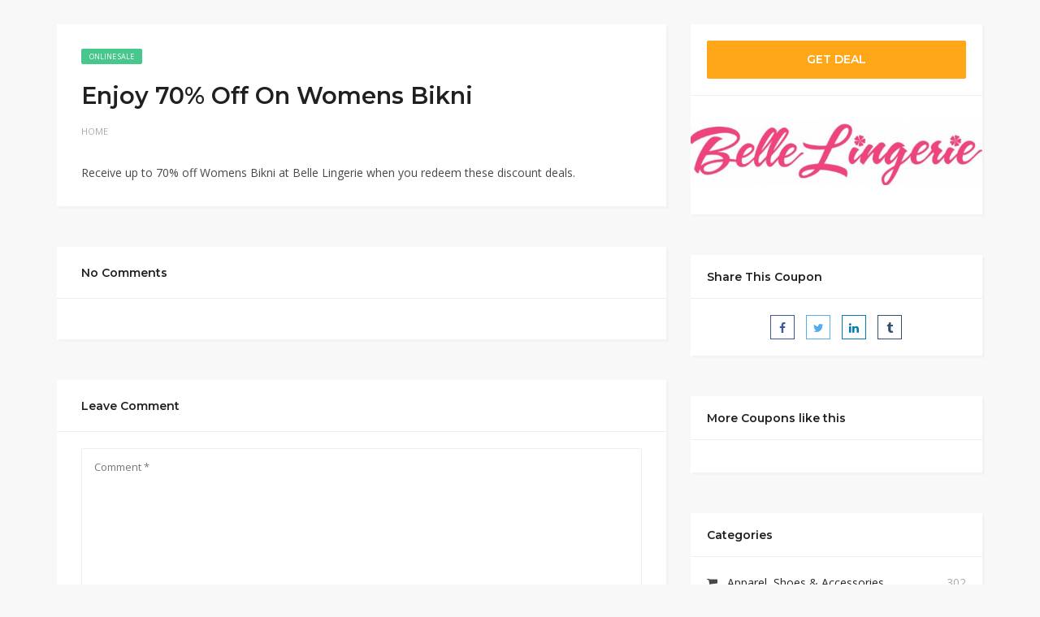

--- FILE ---
content_type: text/html; charset=UTF-8
request_url: https://shopondeals.co.uk/coupon/enjoy-70-off-on-womens-bikni/
body_size: 17304
content:
<!DOCTYPE html>
<html lang="en-GB" prefix="og: https://ogp.me/ns#">

	<head> <meta name="p:domain_verify" content="e34429fd4e77c3592a2118aaf1cc213f"/>
		<meta name='ir-site-verification-token' value='956925757'>
    
	
	<meta charset="UTF-8">
    <meta name="viewport" content="width=device-width, initial-scale=1, maximum-scale=1">
	
		<style>img:is([sizes="auto" i], [sizes^="auto," i]) { contain-intrinsic-size: 3000px 1500px }</style>
	
<!-- Search Engine Optimization by Rank Math - https://rankmath.com/ -->
<title>Enjoy 70% Off On Womens Bikni - Shop on Deals</title>
<meta name="description" content="Receive up to 70% off Womens Bikni at Belle Lingerie when you redeem these discount deals."/>
<meta name="robots" content="follow, index, max-snippet:-1, max-video-preview:-1, max-image-preview:large"/>
<link rel="canonical" href="https://shopondeals.co.uk/coupon/enjoy-70-off-on-womens-bikni/" />
<meta property="og:locale" content="en_GB" />
<meta property="og:type" content="article" />
<meta property="og:title" content="Enjoy 70% Off On Womens Bikni - Shop on Deals" />
<meta property="og:description" content="Receive up to 70% off Womens Bikni at Belle Lingerie when you redeem these discount deals." />
<meta property="og:url" content="https://shopondeals.co.uk/coupon/enjoy-70-off-on-womens-bikni/" />
<meta property="og:site_name" content="Shop on Deals" />
<meta property="og:updated_time" content="2023-04-29T18:55:58+05:00" />
<meta name="twitter:card" content="summary_large_image" />
<meta name="twitter:title" content="Enjoy 70% Off On Womens Bikni - Shop on Deals" />
<meta name="twitter:description" content="Receive up to 70% off Womens Bikni at Belle Lingerie when you redeem these discount deals." />
<script type="application/ld+json" class="rank-math-schema">{"@context":"https://schema.org","@graph":[{"@type":"BreadcrumbList","@id":"https://shopondeals.co.uk/coupon/enjoy-70-off-on-womens-bikni/#breadcrumb","itemListElement":[{"@type":"ListItem","position":"1","item":{"@id":"https://shopondeals.co.uk","name":"Home"}},{"@type":"ListItem","position":"2","item":{"@id":"https://shopondeals.co.uk/coupon/","name":"Coupons"}},{"@type":"ListItem","position":"3","item":{"@id":"https://shopondeals.co.uk/coupon/enjoy-70-off-on-womens-bikni/","name":"Enjoy 70% Off On Womens Bikni"}}]}]}</script>
<!-- /Rank Math WordPress SEO plugin -->

<link rel='dns-prefetch' href='//fonts.googleapis.com' />
<link rel='dns-prefetch' href='//www.googletagmanager.com' />
<link rel="alternate" type="application/rss+xml" title="Shop on Deals &raquo; Feed" href="https://shopondeals.co.uk/feed/" />
<link rel="alternate" type="application/rss+xml" title="Shop on Deals &raquo; Comments Feed" href="https://shopondeals.co.uk/comments/feed/" />
<link rel="alternate" type="application/rss+xml" title="Shop on Deals &raquo; Enjoy 70% Off On Womens Bikni Comments Feed" href="https://shopondeals.co.uk/coupon/enjoy-70-off-on-womens-bikni/feed/" />
<script type="text/javascript">
/* <![CDATA[ */
window._wpemojiSettings = {"baseUrl":"https:\/\/s.w.org\/images\/core\/emoji\/15.1.0\/72x72\/","ext":".png","svgUrl":"https:\/\/s.w.org\/images\/core\/emoji\/15.1.0\/svg\/","svgExt":".svg","source":{"concatemoji":"https:\/\/shopondeals.co.uk\/wp-includes\/js\/wp-emoji-release.min.js?ver=6.8.1"}};
/*! This file is auto-generated */
!function(i,n){var o,s,e;function c(e){try{var t={supportTests:e,timestamp:(new Date).valueOf()};sessionStorage.setItem(o,JSON.stringify(t))}catch(e){}}function p(e,t,n){e.clearRect(0,0,e.canvas.width,e.canvas.height),e.fillText(t,0,0);var t=new Uint32Array(e.getImageData(0,0,e.canvas.width,e.canvas.height).data),r=(e.clearRect(0,0,e.canvas.width,e.canvas.height),e.fillText(n,0,0),new Uint32Array(e.getImageData(0,0,e.canvas.width,e.canvas.height).data));return t.every(function(e,t){return e===r[t]})}function u(e,t,n){switch(t){case"flag":return n(e,"\ud83c\udff3\ufe0f\u200d\u26a7\ufe0f","\ud83c\udff3\ufe0f\u200b\u26a7\ufe0f")?!1:!n(e,"\ud83c\uddfa\ud83c\uddf3","\ud83c\uddfa\u200b\ud83c\uddf3")&&!n(e,"\ud83c\udff4\udb40\udc67\udb40\udc62\udb40\udc65\udb40\udc6e\udb40\udc67\udb40\udc7f","\ud83c\udff4\u200b\udb40\udc67\u200b\udb40\udc62\u200b\udb40\udc65\u200b\udb40\udc6e\u200b\udb40\udc67\u200b\udb40\udc7f");case"emoji":return!n(e,"\ud83d\udc26\u200d\ud83d\udd25","\ud83d\udc26\u200b\ud83d\udd25")}return!1}function f(e,t,n){var r="undefined"!=typeof WorkerGlobalScope&&self instanceof WorkerGlobalScope?new OffscreenCanvas(300,150):i.createElement("canvas"),a=r.getContext("2d",{willReadFrequently:!0}),o=(a.textBaseline="top",a.font="600 32px Arial",{});return e.forEach(function(e){o[e]=t(a,e,n)}),o}function t(e){var t=i.createElement("script");t.src=e,t.defer=!0,i.head.appendChild(t)}"undefined"!=typeof Promise&&(o="wpEmojiSettingsSupports",s=["flag","emoji"],n.supports={everything:!0,everythingExceptFlag:!0},e=new Promise(function(e){i.addEventListener("DOMContentLoaded",e,{once:!0})}),new Promise(function(t){var n=function(){try{var e=JSON.parse(sessionStorage.getItem(o));if("object"==typeof e&&"number"==typeof e.timestamp&&(new Date).valueOf()<e.timestamp+604800&&"object"==typeof e.supportTests)return e.supportTests}catch(e){}return null}();if(!n){if("undefined"!=typeof Worker&&"undefined"!=typeof OffscreenCanvas&&"undefined"!=typeof URL&&URL.createObjectURL&&"undefined"!=typeof Blob)try{var e="postMessage("+f.toString()+"("+[JSON.stringify(s),u.toString(),p.toString()].join(",")+"));",r=new Blob([e],{type:"text/javascript"}),a=new Worker(URL.createObjectURL(r),{name:"wpTestEmojiSupports"});return void(a.onmessage=function(e){c(n=e.data),a.terminate(),t(n)})}catch(e){}c(n=f(s,u,p))}t(n)}).then(function(e){for(var t in e)n.supports[t]=e[t],n.supports.everything=n.supports.everything&&n.supports[t],"flag"!==t&&(n.supports.everythingExceptFlag=n.supports.everythingExceptFlag&&n.supports[t]);n.supports.everythingExceptFlag=n.supports.everythingExceptFlag&&!n.supports.flag,n.DOMReady=!1,n.readyCallback=function(){n.DOMReady=!0}}).then(function(){return e}).then(function(){var e;n.supports.everything||(n.readyCallback(),(e=n.source||{}).concatemoji?t(e.concatemoji):e.wpemoji&&e.twemoji&&(t(e.twemoji),t(e.wpemoji)))}))}((window,document),window._wpemojiSettings);
/* ]]> */
</script>
<style id='wp-emoji-styles-inline-css' type='text/css'>

	img.wp-smiley, img.emoji {
		display: inline !important;
		border: none !important;
		box-shadow: none !important;
		height: 1em !important;
		width: 1em !important;
		margin: 0 0.07em !important;
		vertical-align: -0.1em !important;
		background: none !important;
		padding: 0 !important;
	}
</style>
<link rel='stylesheet' id='wp-block-library-css' href='https://shopondeals.co.uk/wp-includes/css/dist/block-library/style.min.css?ver=6.8.1' type='text/css' media='all' />
<style id='classic-theme-styles-inline-css' type='text/css'>
/*! This file is auto-generated */
.wp-block-button__link{color:#fff;background-color:#32373c;border-radius:9999px;box-shadow:none;text-decoration:none;padding:calc(.667em + 2px) calc(1.333em + 2px);font-size:1.125em}.wp-block-file__button{background:#32373c;color:#fff;text-decoration:none}
</style>
<link rel='stylesheet' id='coblocks-frontend-css' href='https://shopondeals.co.uk/wp-content/plugins/coblocks/dist/style-coblocks-1.css?ver=3.1.16' type='text/css' media='all' />
<link rel='stylesheet' id='coblocks-extensions-css' href='https://shopondeals.co.uk/wp-content/plugins/coblocks/dist/style-coblocks-extensions.css?ver=3.1.16' type='text/css' media='all' />
<link rel='stylesheet' id='coblocks-animation-css' href='https://shopondeals.co.uk/wp-content/plugins/coblocks/dist/style-coblocks-animation.css?ver=2677611078ee87eb3b1c' type='text/css' media='all' />
<style id='global-styles-inline-css' type='text/css'>
:root{--wp--preset--aspect-ratio--square: 1;--wp--preset--aspect-ratio--4-3: 4/3;--wp--preset--aspect-ratio--3-4: 3/4;--wp--preset--aspect-ratio--3-2: 3/2;--wp--preset--aspect-ratio--2-3: 2/3;--wp--preset--aspect-ratio--16-9: 16/9;--wp--preset--aspect-ratio--9-16: 9/16;--wp--preset--color--black: #000000;--wp--preset--color--cyan-bluish-gray: #abb8c3;--wp--preset--color--white: #ffffff;--wp--preset--color--pale-pink: #f78da7;--wp--preset--color--vivid-red: #cf2e2e;--wp--preset--color--luminous-vivid-orange: #ff6900;--wp--preset--color--luminous-vivid-amber: #fcb900;--wp--preset--color--light-green-cyan: #7bdcb5;--wp--preset--color--vivid-green-cyan: #00d084;--wp--preset--color--pale-cyan-blue: #8ed1fc;--wp--preset--color--vivid-cyan-blue: #0693e3;--wp--preset--color--vivid-purple: #9b51e0;--wp--preset--gradient--vivid-cyan-blue-to-vivid-purple: linear-gradient(135deg,rgba(6,147,227,1) 0%,rgb(155,81,224) 100%);--wp--preset--gradient--light-green-cyan-to-vivid-green-cyan: linear-gradient(135deg,rgb(122,220,180) 0%,rgb(0,208,130) 100%);--wp--preset--gradient--luminous-vivid-amber-to-luminous-vivid-orange: linear-gradient(135deg,rgba(252,185,0,1) 0%,rgba(255,105,0,1) 100%);--wp--preset--gradient--luminous-vivid-orange-to-vivid-red: linear-gradient(135deg,rgba(255,105,0,1) 0%,rgb(207,46,46) 100%);--wp--preset--gradient--very-light-gray-to-cyan-bluish-gray: linear-gradient(135deg,rgb(238,238,238) 0%,rgb(169,184,195) 100%);--wp--preset--gradient--cool-to-warm-spectrum: linear-gradient(135deg,rgb(74,234,220) 0%,rgb(151,120,209) 20%,rgb(207,42,186) 40%,rgb(238,44,130) 60%,rgb(251,105,98) 80%,rgb(254,248,76) 100%);--wp--preset--gradient--blush-light-purple: linear-gradient(135deg,rgb(255,206,236) 0%,rgb(152,150,240) 100%);--wp--preset--gradient--blush-bordeaux: linear-gradient(135deg,rgb(254,205,165) 0%,rgb(254,45,45) 50%,rgb(107,0,62) 100%);--wp--preset--gradient--luminous-dusk: linear-gradient(135deg,rgb(255,203,112) 0%,rgb(199,81,192) 50%,rgb(65,88,208) 100%);--wp--preset--gradient--pale-ocean: linear-gradient(135deg,rgb(255,245,203) 0%,rgb(182,227,212) 50%,rgb(51,167,181) 100%);--wp--preset--gradient--electric-grass: linear-gradient(135deg,rgb(202,248,128) 0%,rgb(113,206,126) 100%);--wp--preset--gradient--midnight: linear-gradient(135deg,rgb(2,3,129) 0%,rgb(40,116,252) 100%);--wp--preset--font-size--small: 13px;--wp--preset--font-size--medium: 20px;--wp--preset--font-size--large: 36px;--wp--preset--font-size--x-large: 42px;--wp--preset--spacing--20: 0.44rem;--wp--preset--spacing--30: 0.67rem;--wp--preset--spacing--40: 1rem;--wp--preset--spacing--50: 1.5rem;--wp--preset--spacing--60: 2.25rem;--wp--preset--spacing--70: 3.38rem;--wp--preset--spacing--80: 5.06rem;--wp--preset--shadow--natural: 6px 6px 9px rgba(0, 0, 0, 0.2);--wp--preset--shadow--deep: 12px 12px 50px rgba(0, 0, 0, 0.4);--wp--preset--shadow--sharp: 6px 6px 0px rgba(0, 0, 0, 0.2);--wp--preset--shadow--outlined: 6px 6px 0px -3px rgba(255, 255, 255, 1), 6px 6px rgba(0, 0, 0, 1);--wp--preset--shadow--crisp: 6px 6px 0px rgba(0, 0, 0, 1);}:where(.is-layout-flex){gap: 0.5em;}:where(.is-layout-grid){gap: 0.5em;}body .is-layout-flex{display: flex;}.is-layout-flex{flex-wrap: wrap;align-items: center;}.is-layout-flex > :is(*, div){margin: 0;}body .is-layout-grid{display: grid;}.is-layout-grid > :is(*, div){margin: 0;}:where(.wp-block-columns.is-layout-flex){gap: 2em;}:where(.wp-block-columns.is-layout-grid){gap: 2em;}:where(.wp-block-post-template.is-layout-flex){gap: 1.25em;}:where(.wp-block-post-template.is-layout-grid){gap: 1.25em;}.has-black-color{color: var(--wp--preset--color--black) !important;}.has-cyan-bluish-gray-color{color: var(--wp--preset--color--cyan-bluish-gray) !important;}.has-white-color{color: var(--wp--preset--color--white) !important;}.has-pale-pink-color{color: var(--wp--preset--color--pale-pink) !important;}.has-vivid-red-color{color: var(--wp--preset--color--vivid-red) !important;}.has-luminous-vivid-orange-color{color: var(--wp--preset--color--luminous-vivid-orange) !important;}.has-luminous-vivid-amber-color{color: var(--wp--preset--color--luminous-vivid-amber) !important;}.has-light-green-cyan-color{color: var(--wp--preset--color--light-green-cyan) !important;}.has-vivid-green-cyan-color{color: var(--wp--preset--color--vivid-green-cyan) !important;}.has-pale-cyan-blue-color{color: var(--wp--preset--color--pale-cyan-blue) !important;}.has-vivid-cyan-blue-color{color: var(--wp--preset--color--vivid-cyan-blue) !important;}.has-vivid-purple-color{color: var(--wp--preset--color--vivid-purple) !important;}.has-black-background-color{background-color: var(--wp--preset--color--black) !important;}.has-cyan-bluish-gray-background-color{background-color: var(--wp--preset--color--cyan-bluish-gray) !important;}.has-white-background-color{background-color: var(--wp--preset--color--white) !important;}.has-pale-pink-background-color{background-color: var(--wp--preset--color--pale-pink) !important;}.has-vivid-red-background-color{background-color: var(--wp--preset--color--vivid-red) !important;}.has-luminous-vivid-orange-background-color{background-color: var(--wp--preset--color--luminous-vivid-orange) !important;}.has-luminous-vivid-amber-background-color{background-color: var(--wp--preset--color--luminous-vivid-amber) !important;}.has-light-green-cyan-background-color{background-color: var(--wp--preset--color--light-green-cyan) !important;}.has-vivid-green-cyan-background-color{background-color: var(--wp--preset--color--vivid-green-cyan) !important;}.has-pale-cyan-blue-background-color{background-color: var(--wp--preset--color--pale-cyan-blue) !important;}.has-vivid-cyan-blue-background-color{background-color: var(--wp--preset--color--vivid-cyan-blue) !important;}.has-vivid-purple-background-color{background-color: var(--wp--preset--color--vivid-purple) !important;}.has-black-border-color{border-color: var(--wp--preset--color--black) !important;}.has-cyan-bluish-gray-border-color{border-color: var(--wp--preset--color--cyan-bluish-gray) !important;}.has-white-border-color{border-color: var(--wp--preset--color--white) !important;}.has-pale-pink-border-color{border-color: var(--wp--preset--color--pale-pink) !important;}.has-vivid-red-border-color{border-color: var(--wp--preset--color--vivid-red) !important;}.has-luminous-vivid-orange-border-color{border-color: var(--wp--preset--color--luminous-vivid-orange) !important;}.has-luminous-vivid-amber-border-color{border-color: var(--wp--preset--color--luminous-vivid-amber) !important;}.has-light-green-cyan-border-color{border-color: var(--wp--preset--color--light-green-cyan) !important;}.has-vivid-green-cyan-border-color{border-color: var(--wp--preset--color--vivid-green-cyan) !important;}.has-pale-cyan-blue-border-color{border-color: var(--wp--preset--color--pale-cyan-blue) !important;}.has-vivid-cyan-blue-border-color{border-color: var(--wp--preset--color--vivid-cyan-blue) !important;}.has-vivid-purple-border-color{border-color: var(--wp--preset--color--vivid-purple) !important;}.has-vivid-cyan-blue-to-vivid-purple-gradient-background{background: var(--wp--preset--gradient--vivid-cyan-blue-to-vivid-purple) !important;}.has-light-green-cyan-to-vivid-green-cyan-gradient-background{background: var(--wp--preset--gradient--light-green-cyan-to-vivid-green-cyan) !important;}.has-luminous-vivid-amber-to-luminous-vivid-orange-gradient-background{background: var(--wp--preset--gradient--luminous-vivid-amber-to-luminous-vivid-orange) !important;}.has-luminous-vivid-orange-to-vivid-red-gradient-background{background: var(--wp--preset--gradient--luminous-vivid-orange-to-vivid-red) !important;}.has-very-light-gray-to-cyan-bluish-gray-gradient-background{background: var(--wp--preset--gradient--very-light-gray-to-cyan-bluish-gray) !important;}.has-cool-to-warm-spectrum-gradient-background{background: var(--wp--preset--gradient--cool-to-warm-spectrum) !important;}.has-blush-light-purple-gradient-background{background: var(--wp--preset--gradient--blush-light-purple) !important;}.has-blush-bordeaux-gradient-background{background: var(--wp--preset--gradient--blush-bordeaux) !important;}.has-luminous-dusk-gradient-background{background: var(--wp--preset--gradient--luminous-dusk) !important;}.has-pale-ocean-gradient-background{background: var(--wp--preset--gradient--pale-ocean) !important;}.has-electric-grass-gradient-background{background: var(--wp--preset--gradient--electric-grass) !important;}.has-midnight-gradient-background{background: var(--wp--preset--gradient--midnight) !important;}.has-small-font-size{font-size: var(--wp--preset--font-size--small) !important;}.has-medium-font-size{font-size: var(--wp--preset--font-size--medium) !important;}.has-large-font-size{font-size: var(--wp--preset--font-size--large) !important;}.has-x-large-font-size{font-size: var(--wp--preset--font-size--x-large) !important;}
:where(.wp-block-post-template.is-layout-flex){gap: 1.25em;}:where(.wp-block-post-template.is-layout-grid){gap: 1.25em;}
:where(.wp-block-columns.is-layout-flex){gap: 2em;}:where(.wp-block-columns.is-layout-grid){gap: 2em;}
:root :where(.wp-block-pullquote){font-size: 1.5em;line-height: 1.6;}
</style>
<link rel='stylesheet' id='wp-components-css' href='https://shopondeals.co.uk/wp-includes/css/dist/components/style.min.css?ver=6.8.1' type='text/css' media='all' />
<link rel='stylesheet' id='godaddy-styles-css' href='https://shopondeals.co.uk/wp-content/plugins/coblocks/includes/Dependencies/GoDaddy/Styles/build/latest.css?ver=2.0.2' type='text/css' media='all' />
<link rel='stylesheet' id='bootstrap-css' href='https://shopondeals.co.uk/wp-content/themes/couponis/css/bootstrap.min.css?ver=6.8.1' type='text/css' media='all' />
<link rel='stylesheet' id='font-awesome-css' href='https://shopondeals.co.uk/wp-content/plugins/elementor/assets/lib/font-awesome/css/font-awesome.min.css?ver=4.7.0' type='text/css' media='all' />
<link rel='stylesheet' id='simple-line-icons-css' href='https://shopondeals.co.uk/wp-content/themes/couponis/css/simple-line-icons.css?ver=6.8.1' type='text/css' media='all' />
<link rel='stylesheet' id='magnific-popup-css' href='https://shopondeals.co.uk/wp-content/themes/couponis/css/magnific-popup.css?ver=6.8.1' type='text/css' media='all' />
<link rel='stylesheet' id='select2-css' href='https://shopondeals.co.uk/wp-content/themes/couponis/css/select2.min.css?ver=6.8.1' type='text/css' media='all' />
<link rel='stylesheet' id='couponis-fonts-css' href='//fonts.googleapis.com/css?family=Open+Sans%3A400%2C700%7CMontserrat%3A600%2C600%7CRoboto%3A500%26subset%3Dall&#038;ver=1.0.0' type='text/css' media='all' />
<link rel='stylesheet' id='couponis-style-css' href='https://shopondeals.co.uk/wp-content/themes/couponis/style.css?ver=6.8.1' type='text/css' media='all' />
<style id='couponis-style-inline-css' type='text/css'>

/* BODY */
body[class*=" "]{
	font-family: "Open Sans", sans-serif;
	color: #484848;
	font-weight: 400;
	font-size: 14px;
	line-height: 1.7;
}

body .elementor-widget-tabs .elementor-tab-title,
body .elementor-widget-tabs .elementor-tab-title a,
body .elementor-widget-tabs .elementor-tab-title.elementor-active, 
body .elementor-widget-tabs .elementor-tab-title.elementor-active a{
	font-family: "Open Sans", sans-serif;
	font-size: 14px;
	line-height: 1.7;
}


a, a:visited{
	color: #272727;
}


a:hover, a:focus, a:active, body .blog-item-title a:hover, .infobox-content a:hover,
.blog-item-meta a:hover,
.leading-icon,
.single-expire,
.navbar-default .navbar-nav .open .dropdown-menu > li > a:hover,
.navbar-default .navbar-nav .open > a, 
.navbar-default .navbar-nav .open > a:hover, 
.navbar-default .navbar-nav .open > a:focus,
.navbar-default .navbar-nav li a:hover,
.navbar-default .navbar-nav li.current_page_ancestor > a,
.navbar-default .navbar-nav li.current_page_ancestor > a:visited,
.navbar-default .navbar-nav li.current_page_item > a,
.navbar-default .navbar-nav li.current_page_item > a:visited,
.navbar-toggle,
.special-action a,
.widget_widget_categories li:hover i,
.footer-subscribe i.icon-envelope,
.copyrights a:hover,
.error404 .icon-compass,
.image-loader,
.categories-list li:hover i,
.categories-carousel-list .owl-item i,
.save-store:hover,
.save-store.added:active,
.save-store.added,
.category-icon,
.coupon-box h4:hover,
.show-hide-more,
.save-coupon.added,
body .kc_tabs_nav > li > a:hover,
body .kc_tabs_nav > .ui-tabs-active,
body .kc_tabs_nav > .ui-tabs-active:hover,
body .kc_tabs_nav > .ui-tabs-active > a,
body .kc_tabs_nav > .ui-tabs-active > a:hover,
.category-block i,
.listing-style.active,
.letter-title h3,
.ui-state-hover, 
.ui-widget-content .ui-state-hover, 
.ui-widget-header .ui-state-hover, 
.ui-state-focus, 
.ui-widget-content .ui-state-focus, 
.ui-widget-header .ui-state-focus,
.ui-state-hover .ui-icon:before, 
.ui-widget-content .ui-state-hover .ui-icon:before, 
.ui-widget-header .ui-state-hover .ui-icon:before, 
.ui-state-focus .ui-icon:before, 
.ui-widget-content .ui-state-focus .ui-icon:before, 
.ui-widget-header .ui-state-focus .ui-icon:before,
.ui-datepicker-next .ui-icon:hover:before
{
	color: #1ab1b7;
}

.widget-title:after,
a.search-type:hover,
a.search-type.type-added,
.widget_widget_stores a:hover,
.stores-carousel-list .owl-item:hover a,
.categories-carousel-list .owl-item:hover a,
.store-logo:hover,
.coupon-image:hover,
.owl-dot.active
{
	border-color: #1ab1b7;
}

.styled-checkbox.active label:after,
.styled-checkbox input:checked + label:after,
.styled-radio.active label:after,
.styled-radio input:checked + label:after,
.form-submit #submit,
.form-submit a,
.tagcloud a, .btn, a.btn,
.blog-item-meta:before,
.main-search a,
.pagination a:hover, 
.pagination > span,
a.visit-store,
.tax-coupon-category .category-icon-wrap,
.nav.nav-tabs > li > a:hover,
.nav.nav-tabs > li.active > a, 
.nav.nav-tabs > li.active > a:hover, 
.nav.nav-tabs > li.active > a:focus,
.nav.nav-tabs > li.active > a:active,
.category-block:hover .white-block,
.ui-state-active, .ui-widget-content .ui-state-active, .ui-widget-header .ui-state-active,
.ui-widget-content.ui-slider-horizontal .ui-state-active,
.ui-datepicker .ui-datepicker-buttonpane button:hover
{
	background-color: #1ab1b7;
	color: #fff;
}

.online-sale{
	background-color: #48c78c;
	color: #fff;
}

.exclusive{
	background-color: #1ab1b7;
	color: #fff;
}

.online-code{
	background-color: #c2c748;
	color: #fff;
}

.in-store-code{
	background-color: #5f93ce;
	color: #fff;
}

.coupon-code-modal,
.coupon-action-button.header-alike{
	border-color: #FFA619;
}

.code-text,
.code-text-full,
a.coupon-code-modal, a.coupon-code-modal:visited, a.coupon-code-modal:hover, a.coupon-code-modal:focus, a.coupon-code-modal:focus:active,
.similar-badge{
	background-color: #FFA619;
	color: #fff;
}

.top-header{
	background-color: #000000;
}

.header-categories a{
	color: #bbb;
}

.header-categories a:hover{
	color: #eee;
}

.main-search input, .main-search input:focus, .main-search input:active, .main-search input:focus:active{
	background: ;
}

.navbar-default .navbar-nav .open .dropdown-menu > li > a,
.navbar-default .navbar-nav li a{
	font-size: 14px;
	font-weight: 600;
	font-family: 'Montserrat', sans-serif;
}

h1, h2, h3, h4, h5, h6{
	color: #202020;
}

h1, h2, h3, h4, h5, h6, .header-alike, .continue-read{
	font-weight: 600;
	font-family: 'Montserrat', sans-serif;	
}

.continue-read{
	font-weight: 600;
}

h1{
	font-size: 2.6179em;
	line-height: 1.4;
}

h2{
	font-size: 2.0581em;
	line-height: 1.4;
}

h3{
	font-size: 1.618em;
	line-height: 1.4;
}

h4{
	font-size: 1.272em;
	line-height: 1.4;
}

h5{
	font-size: 1em;
	line-height: 1.4;
}

h6{
	font-size: 0.7862em;
	line-height: 1.4;
}

.copyrights a,
.copyrights{
	color: #bbb;
	background: #202020;
}

.copyrights a:hover{
	color: #1ab1b7;
}

.taxonomy-header .store-logo{
    padding-bottom: 50%;
}
</style>
<script type="text/javascript" src="https://shopondeals.co.uk/wp-includes/js/jquery/jquery.min.js?ver=3.7.1" id="jquery-core-js"></script>
<script type="text/javascript" src="https://shopondeals.co.uk/wp-includes/js/jquery/jquery-migrate.min.js?ver=3.4.1" id="jquery-migrate-js"></script>
<link rel="https://api.w.org/" href="https://shopondeals.co.uk/wp-json/" /><link rel="alternate" title="JSON" type="application/json" href="https://shopondeals.co.uk/wp-json/wp/v2/coupon/6679" /><link rel="EditURI" type="application/rsd+xml" title="RSD" href="https://shopondeals.co.uk/xmlrpc.php?rsd" />
<link rel='shortlink' href='https://shopondeals.co.uk/?p=6679' />
<link rel="alternate" title="oEmbed (JSON)" type="application/json+oembed" href="https://shopondeals.co.uk/wp-json/oembed/1.0/embed?url=https%3A%2F%2Fshopondeals.co.uk%2Fcoupon%2Fenjoy-70-off-on-womens-bikni%2F" />
<link rel="alternate" title="oEmbed (XML)" type="text/xml+oembed" href="https://shopondeals.co.uk/wp-json/oembed/1.0/embed?url=https%3A%2F%2Fshopondeals.co.uk%2Fcoupon%2Fenjoy-70-off-on-womens-bikni%2F&#038;format=xml" />
<meta name="generator" content="Redux 4.5.10" /><meta name="generator" content="Site Kit by Google 1.168.0" /><!-- Meta Pixel Code -->
<script>
!function(f,b,e,v,n,t,s)
{if(f.fbq)return;n=f.fbq=function(){n.callMethod?
n.callMethod.apply(n,arguments):n.queue.push(arguments)};
if(!f._fbq)f._fbq=n;n.push=n;n.loaded=!0;n.version='2.0';
n.queue=[];t=b.createElement(e);t.async=!0;
t.src=v;s=b.getElementsByTagName(e)[0];
s.parentNode.insertBefore(t,s)}(window, document,'script',
'https://connect.facebook.net/en_US/fbevents.js');
fbq('init', '659690195983013');
fbq('track', 'PageView');
</script>
<noscript><img height="1" width="1" style="display:none"
src="https://www.facebook.com/tr?id=659690195983013&ev=PageView&noscript=1"
/></noscript>
<!-- End Meta Pixel Code --><meta name="generator" content="Elementor 3.34.1; features: additional_custom_breakpoints; settings: css_print_method-external, google_font-enabled, font_display-auto">
			<style>
				.e-con.e-parent:nth-of-type(n+4):not(.e-lazyloaded):not(.e-no-lazyload),
				.e-con.e-parent:nth-of-type(n+4):not(.e-lazyloaded):not(.e-no-lazyload) * {
					background-image: none !important;
				}
				@media screen and (max-height: 1024px) {
					.e-con.e-parent:nth-of-type(n+3):not(.e-lazyloaded):not(.e-no-lazyload),
					.e-con.e-parent:nth-of-type(n+3):not(.e-lazyloaded):not(.e-no-lazyload) * {
						background-image: none !important;
					}
				}
				@media screen and (max-height: 640px) {
					.e-con.e-parent:nth-of-type(n+2):not(.e-lazyloaded):not(.e-no-lazyload),
					.e-con.e-parent:nth-of-type(n+2):not(.e-lazyloaded):not(.e-no-lazyload) * {
						background-image: none !important;
					}
				}
			</style>
			<script type="text/javascript" id="google_gtagjs" src="https://www.googletagmanager.com/gtag/js?id=G-5RRCJJRVYM" async="async"></script>
<script type="text/javascript" id="google_gtagjs-inline">
/* <![CDATA[ */
window.dataLayer = window.dataLayer || [];function gtag(){dataLayer.push(arguments);}gtag('js', new Date());gtag('config', 'G-5RRCJJRVYM', {} );
/* ]]> */
</script>
<link rel="icon" href="https://shopondeals.co.uk/wp-content/uploads/2022/05/cropped-Screenshot-2022-05-23-at-14-50-21-Logo-Maker-Used-By-2.3-Million-Startups-32x32.png" sizes="32x32" />
<link rel="icon" href="https://shopondeals.co.uk/wp-content/uploads/2022/05/cropped-Screenshot-2022-05-23-at-14-50-21-Logo-Maker-Used-By-2.3-Million-Startups-192x192.png" sizes="192x192" />
<link rel="apple-touch-icon" href="https://shopondeals.co.uk/wp-content/uploads/2022/05/cropped-Screenshot-2022-05-23-at-14-50-21-Logo-Maker-Used-By-2.3-Million-Startups-180x180.png" />
<meta name="msapplication-TileImage" content="https://shopondeals.co.uk/wp-content/uploads/2022/05/cropped-Screenshot-2022-05-23-at-14-50-21-Logo-Maker-Used-By-2.3-Million-Startups-270x270.png" />
		<style type="text/css" id="wp-custom-css">
			body:not(.home) header {
    display: none;
}
		</style>
			
	<meta name="verify-admitad" content="dfe3c88996" />
	
<!-- Google tag (gtag.js) -->
<script async src="https://www.googletagmanager.com/gtag/js?id=G-5RRCJJRVYM"></script>
<script>
  window.dataLayer = window.dataLayer || [];
  function gtag(){dataLayer.push(arguments);}
  gtag('js', new Date());

  gtag('config', 'G-5RRCJJRVYM');
</script>

		<!-- Google Tag Manager -->
<script>(function(w,d,s,l,i){w[l]=w[l]||[];w[l].push({'gtm.start':
new Date().getTime(),event:'gtm.js'});var f=d.getElementsByTagName(s)[0],
j=d.createElement(s),dl=l!='dataLayer'?'&l='+l:'';j.async=true;j.src=
'https://www.googletagmanager.com/gtm.js?id='+i+dl;f.parentNode.insertBefore(j,f);
})(window,document,'script','dataLayer','GTM-T5GFBKTG');</script>
<!-- End Google Tag Manager -->
	
</head>
<body class="wp-singular coupon-template-default single single-coupon postid-6679 wp-theme-couponis elementor-default elementor-kit-6">
<!-- Google Tag Manager (noscript) -->
<noscript><iframe src="https://www.googletagmanager.com/ns.html?id=GTM-T5GFBKTG"
height="0" width="0" style="display:none;visibility:hidden"></iframe></noscript>
<!-- End Google Tag Manager (noscript) -->

<!-- ==================================================================================================================================
TOP BAR
======================================================================================================================================= -->
<header>
	<div class="top-header">
		<div class="container">
			<div class="flex-wrap flex-always">
				<div class="flex-left">
					<a href="https://shopondeals.co.uk/" class="logo">
					<img width="371" height="79" src="https://shopondeals.co.uk/wp-content/uploads/2022/05/sodlogo2.png" class="attachment-full size-full" alt="" decoding="async" srcset="https://shopondeals.co.uk/wp-content/uploads/2022/05/sodlogo2.png 371w, https://shopondeals.co.uk/wp-content/uploads/2022/05/sodlogo2-300x64.png 300w, https://shopondeals.co.uk/wp-content/uploads/2022/05/sodlogo2-150x32.png 150w" sizes="(max-width: 371px) 100vw, 371px" />					</a>
				</div>
								<div class="flex-right">
					<form class="main-search" method="GET" action="https://shopondeals.co.uk/browse-coupons/">
						<input type="text" name="keyword" class="form-control" placeholder="I want coupons for...">
						<a href="javascript:;" class="submit-form">Search</a>
					</form>
				</div>
							</div>
		</div>
	</div>
	<div class="navigation">
		<div class="container">
			<div class="flex-wrap flex-always">
				<div class="flex-left">
					<a class="navbar-toggle button-white menu" data-toggle="collapse" data-target=".navigation:not(.sticky-nav) .navbar-collapse">
						<i class="icon-menu"></i>
					</a>
					<div class="nav-copy">
						<div class="navbar navbar-default" role="navigation">
							<div class="collapse navbar-collapse">
								<ul class="nav navbar-nav">
									<li id="menu-item-131" class="menu-item menu-item-type-post_type menu-item-object-page menu-item-home menu-item-131"><a title="Home" href="https://shopondeals.co.uk/">Home</a></li>
<li id="menu-item-132" class="menu-item menu-item-type-post_type menu-item-object-page menu-item-132"><a title="Browse Coupons" href="https://shopondeals.co.uk/browse-coupons/">Browse Coupons</a></li>
<li id="menu-item-134" class="menu-item menu-item-type-post_type menu-item-object-page menu-item-134"><a title="Stores" href="https://shopondeals.co.uk/stores/">Stores</a></li>
<li id="menu-item-133" class="menu-item menu-item-type-post_type menu-item-object-page menu-item-133"><a title="Categories" href="https://shopondeals.co.uk/categories/">Categories</a></li>
<li id="menu-item-136" class="menu-item menu-item-type-post_type menu-item-object-page current_page_parent menu-item-136"><a title="Blog" href="https://shopondeals.co.uk/blog/">Blog</a></li>

								</ul>
							</div>
						</div>
					</div>
				</div>
							</div>
			<div class="nav-paste">
			</div>
		</div>
	</div>
</header>

<main>
	<div class="container single-arrangement-right">
		<div class="row">

			
			<div class="col-sm-8">
				<div class="white-block content-wrap">

					
					<div class="white-block-single-content">

						<div class="single-badges">
							<span class="badges online-sale">online sale</span>						</div>

						<h1 class="blog-item-title h2-size">Enjoy 70% Off On Womens Bikni</h1>


						<ul class="list-unstyled featured-bottom-meta flex-wrap  flex-always">
							<ul class="breadcrumb"><li><a href="https://shopondeals.co.uk/">Home</a></li></ul>						</ul>					

						<div class="post-content clearfix">
							
<p>Receive up to 70% off Womens Bikni at Belle Lingerie when you redeem these discount deals.</p>
	
						</div>
					</div>

				</div>

				<div id="comments">
				<div class="white-block">
			<div class="white-block-single-content">

				<!-- title -->
				<div class="widget-title">
					<h4>No Comments</h4>
				</div>
				<!--.title -->
		
				<!-- comments -->
				<div class="comment-content comments">
									</div>
				<!-- .comments -->
		
				<!-- comments pagination -->
								<!-- .comments pagination -->
			</div>
		</div>
		<div class="white-block">
		<div class="white-block-single-content">

			<div class="widget-title">
				<h4>Leave Comment</h4>
			</div>

			<div id="contact_form">
					<div id="respond" class="comment-respond">
		<h3 id="reply-title" class="comment-reply-title"> <small><a rel="nofollow" id="cancel-comment-reply-link" href="/coupon/enjoy-70-off-on-womens-bikni/#respond" style="display:none;">or cancel reply</a></small></h3><form action="https://shopondeals.co.uk/wp-comments-post.php" method="post" id="commentform" class="comment-form" novalidate><div class="form-group has-feedback">
												<textarea rows="10" cols="100" class="form-control" id="comment" name="comment" placeholder="Comment *"></textarea>															
											</div><div class="row"><div class="col-sm-4"><div class="form-group has-feedback">
																<input type="text" class="form-control" id="name" name="author" placeholder="Name *">
															</div></div>
<div class="col-sm-4"><div class="form-group has-feedback">
																<input type="text" class="form-control" id="email" name="email" placeholder="Email *">
															</div></div>
<div class="col-sm-4"><div class="form-group has-feedback">
																<input type="text" class="form-control" id="url" name="url" placeholder="Website">
															</div></div></div>
<p class="comment-form-cookies-consent"><input id="wp-comment-cookies-consent" name="wp-comment-cookies-consent" type="checkbox" value="yes" /> <label for="wp-comment-cookies-consent">Save my name, email, and website in this browser for the next time I comment.</label></p>
<p class="form-submit"><input name="submit" type="submit" id="submit" class="submit" value="Send Comment" /> <input type='hidden' name='comment_post_ID' value='6679' id='comment_post_ID' />
<input type='hidden' name='comment_parent' id='comment_parent' value='0' />
</p><p style="display: none !important;" class="akismet-fields-container" data-prefix="ak_"><label>&#916;<textarea name="ak_hp_textarea" cols="45" rows="8" maxlength="100"></textarea></label><input type="hidden" id="ak_js_1" name="ak_js" value="33"/><script>document.getElementById( "ak_js_1" ).setAttribute( "value", ( new Date() ).getTime() );</script></p></form>	</div><!-- #respond -->
				</div>
		</div>
	</div>
</div>

			</div>

			<div class="col-sm-4">
	<div class="white-block coupon-info">
		<ul class="list-unstyled no-margin">
			<li>
				<a class="coupon-action-button header-alike" href="/coupon/enjoy-70-off-on-womens-bikni/#o-6679" data-affiliate="https://shopondeals.co.uk/?cout=6679" target="_blank" rel="nofollow"><span class="code-text-full">GET DEAL</span></a>			</li>
									<li class="coupon-store text-center">
				<a href="https://shopondeals.co.uk/coupon-store/belle-lingerie/" class="coupon-image"><img width="529" height="120" src="https://shopondeals.co.uk/wp-content/uploads/2022/05/bellelingerie.jpg" class="attachment-full size-full" alt="" decoding="async" srcset="https://shopondeals.co.uk/wp-content/uploads/2022/05/bellelingerie.jpg 529w, https://shopondeals.co.uk/wp-content/uploads/2022/05/bellelingerie-300x68.jpg 300w, https://shopondeals.co.uk/wp-content/uploads/2022/05/bellelingerie-150x34.jpg 150w" sizes="(max-width: 529px) 100vw, 529px" /></a>			</li>
		</ul>

		
	</div>

			<div class="widget white-block single-share">
			<div class="white-block-content">
				<div class="widget-title">
					<h4>Share This Coupon</h4>
				</div>
					<div class="post-share">
		<a href="https://www.facebook.com/sharer/sharer.php?u=https%3A%2F%2Fshopondeals.co.uk%2Fcoupon%2Fenjoy-70-off-on-womens-bikni%2F" class="share facebook" target="_blank" title="Share on Facebook"><i class="fa fa-facebook fa-fw"></i></a>
		<a href="http://twitter.com/intent/tweet?source=Shop on Deals&amp;text=https%3A%2F%2Fshopondeals.co.uk%2Fcoupon%2Fenjoy-70-off-on-womens-bikni%2F" class="share twitter" target="_blank" title="Share on Twitter"><i class="fa fa-twitter fa-fw"></i></a>
		<a href="http://www.linkedin.com/shareArticle?mini=true&amp;url=https%3A%2F%2Fshopondeals.co.uk%2Fcoupon%2Fenjoy-70-off-on-womens-bikni%2F&amp;title=Enjoy%2070%25%20Off%20On%20Womens%20Bikni&amp;source=Shop on Deals" class="share linkedin" target="_blank" title="Share on LinkedIn"><i class="fa fa-linkedin fa-fw"></i></a>
		<a href="http://www.tumblr.com/share/link?url=https%3A%2F%2Fshopondeals.co.uk%2Fcoupon%2Fenjoy-70-off-on-womens-bikni%2F&amp;name=Enjoy%2070%25%20Off%20On%20Womens%20Bikni" class="share tumblr" target="_blank" title="Share on Tumblr"><i class="fa fa-tumblr fa-fw"></i></a>
	</div>
				</div>
		</div>
	
	
	<div class="widget white-block clearfix widget_widget_latest_coupons" ><div class="white-block-content"><div class="widget-title"><h4>More Coupons like this</h4></div><div class="widget-content"><ul class="list-unstyled"></ul></div></div></div><div class="widget white-block clearfix widget_widget_categories" ><div class="white-block-content"><div class="widget-title"><h4>Categories</h4></div><div class="widget-content"><ul class="list-unstyled">					<li>
						<i class="fa fa-shopping-cart"></i>						<a href="https://shopondeals.co.uk/coupon-category/apparel-shoes-accessories/">
							Apparel, Shoes &amp; Accessories						</a>
						<span>302</span>
					</li>
										<li>
						<i class="fa fa-car"></i>						<a href="https://shopondeals.co.uk/coupon-category/auto-moto-goods/">
							Auto &amp; Moto Goods						</a>
						<span>28</span>
					</li>
										<li>
						<i class="fa fa-female"></i>						<a href="https://shopondeals.co.uk/coupon-category/beauty-and-cosmetics/">
							Beauty and Cosmetics						</a>
						<span>45</span>
					</li>
										<li>
						<i class="fa fa-book"></i>						<a href="https://shopondeals.co.uk/coupon-category/books/">
							Books						</a>
						<span>7</span>
					</li>
										<li>
						<i class="fa fa-briefcase"></i>						<a href="https://shopondeals.co.uk/coupon-category/business-supplies/">
							Business Supplies						</a>
						<span>59</span>
					</li>
										<li>
						<i class="fa fa-car"></i>						<a href="https://shopondeals.co.uk/coupon-category/cars-bikes/">
							Cars &amp; Bikes						</a>
						<span>15</span>
					</li>
										<li>
						<i class="fa fa-laptop"></i>						<a href="https://shopondeals.co.uk/coupon-category/computers-electronics/">
							Computers &amp; Electronics						</a>
						<span>240</span>
					</li>
										<li>
						<i class="fa fa-No Icon"></i>						<a href="https://shopondeals.co.uk/coupon-category/digital-products/">
							Digital Products						</a>
						<span>9</span>
					</li>
										<li>
						<i class="fa fa-plug"></i>						<a href="https://shopondeals.co.uk/coupon-category/electronics/">
							Electronics						</a>
						<span>64</span>
					</li>
										<li>
						<i class="fa fa-tv"></i>						<a href="https://shopondeals.co.uk/coupon-category/entertainment/">
							Entertainment						</a>
						<span>32</span>
					</li>
										<li>
						<i class="fa fa-magic"></i>						<a href="https://shopondeals.co.uk/coupon-category/fashion/">
							Fashion						</a>
						<span>198</span>
					</li>
										<li>
						<i class="fa fa-cutlery"></i>						<a href="https://shopondeals.co.uk/coupon-category/food-drink/">
							Food &amp; Drink						</a>
						<span>1</span>
					</li>
										<li>
						<i class="fa fa-gamepad"></i>						<a href="https://shopondeals.co.uk/coupon-category/gaming/">
							Gaming						</a>
						<span>30</span>
					</li>
										<li>
						<i class="fa fa-No Icon"></i>						<a href="https://shopondeals.co.uk/coupon-category/gifts/">
							Gifts						</a>
						<span>3</span>
					</li>
										<li>
						<i class="fa fa-user-md"></i>						<a href="https://shopondeals.co.uk/coupon-category/health/">
							Health						</a>
						<span>9</span>
					</li>
										<li>
						<i class="fa fa-home"></i>						<a href="https://shopondeals.co.uk/coupon-category/home-garden-outdoors/">
							Home, Garden &amp; Outdoors						</a>
						<span>48</span>
					</li>
										<li>
						<i class="fa fa-graduation-cap"></i>						<a href="https://shopondeals.co.uk/coupon-category/learning-education/">
							Learning &amp; Education						</a>
						<span>8</span>
					</li>
										<li>
						<i class="fa fa-briefcase"></i>						<a href="https://shopondeals.co.uk/coupon-category/marketing-solutions/">
							Marketing solutions						</a>
						<span>2</span>
					</li>
										<li>
						<i class="fa fa-male"></i>						<a href="https://shopondeals.co.uk/coupon-category/men/">
							Men						</a>
						<span>77</span>
					</li>
										<li>
						<i class="fa fa-music"></i>						<a href="https://shopondeals.co.uk/coupon-category/music-sound-equipment/">
							Music &amp; Sound Equipment						</a>
						<span>18</span>
					</li>
										<li>
						<i class="fa fa-female"></i>						<a href="https://shopondeals.co.uk/coupon-category/nightwear/">
							Nightwear						</a>
						<span>84</span>
					</li>
										<li>
						<i class="fa fa-envelope"></i>						<a href="https://shopondeals.co.uk/coupon-category/parcel-mail-couriers/">
							Parcel &amp; Mail Couriers						</a>
						<span>6</span>
					</li>
										<li>
						<i class="fa fa-hospital-o"></i>						<a href="https://shopondeals.co.uk/coupon-category/personal-care-pharmacy/">
							Personal Care &amp; Pharmacy						</a>
						<span>7</span>
					</li>
										<li>
						<i class="fa fa-paw"></i>						<a href="https://shopondeals.co.uk/coupon-category/pets-animals/">
							Pets &amp; Animals						</a>
						<span>1</span>
					</li>
										<li>
						<i class="fa fa-fire-extinguisher"></i>						<a href="https://shopondeals.co.uk/coupon-category/safety-security/">
							Safety &amp; Security						</a>
						<span>22</span>
					</li>
										<li>
						<i class="fa fa-suitcase"></i>						<a href="https://shopondeals.co.uk/coupon-category/services/">
							Services						</a>
						<span>33</span>
					</li>
										<li>
						<i class="fa fa-trophy"></i>						<a href="https://shopondeals.co.uk/coupon-category/sports-fitness-equipment/">
							Sports &amp; Fitness equipment						</a>
						<span>18</span>
					</li>
										<li>
						<i class="fa fa-tablet"></i>						<a href="https://shopondeals.co.uk/coupon-category/technology-mobile-communication/">
							Technology, Mobile &amp; Communication						</a>
						<span>59</span>
					</li>
										<li>
						<i class="fa fa-plane"></i>						<a href="https://shopondeals.co.uk/coupon-category/tours-travels/">
							Tours &amp; Travels						</a>
						<span>33</span>
					</li>
										<li>
						<i class="fa fa-child"></i>						<a href="https://shopondeals.co.uk/coupon-category/toys-kids-babies/">
							Toys, Kids &amp; Babies						</a>
						<span>33</span>
					</li>
										<li>
						<i class="fa fa-chain"></i>						<a href="https://shopondeals.co.uk/coupon-category/watches-jewelry/">
							Watches &amp; Jewelry						</a>
						<span>18</span>
					</li>
										<li>
						<i class="fa fa-female"></i>						<a href="https://shopondeals.co.uk/coupon-category/women/">
							Women						</a>
						<span>198</span>
					</li>
										<li>
												<a href="https://shopondeals.co.uk/coupon-category/womens-accessories/">
							Women's Accessories						</a>
						<span>1</span>
					</li>
										<li>
												<a href="https://shopondeals.co.uk/coupon-category/womens-sportswear/">
							Women's Sportswear						</a>
						<span>1</span>
					</li>
					</ul></div></div></div>
</div>
		</div>
	</div>
</main>

<a href="javascript:;" class="to_top btn">
	<span class="fa fa-angle-up"></span>
</a>

<div class="footer-subscribe">
	<div class="container">
		<div class="row">
			<div class="col-sm-6 col-sm-push-3">

				<i class="icon-envelope"></i>

				<h4>Subscribe to have new coupon lists delivered directly to your inbox</h4>

				<form class="ajax-form">
					<div class="relative-holder">
						<input type="text" class="form-control" name="email" placeholder="Input your email and hit enter..." />
						<a href="javascript:;" class="btn submit-ajax-form">Subscribe</a>
					</div>
										<input type="hidden" name="action" value="subscribe">
					<div class="ajax-form-result"></div>
				</form>
				<p>We do not send spam or share your mail with third parties</p>
			</div>
		</div>
	</div>
</div>

<div class="copyrights">
		<div class="container ">
		<div class="flex-wrap flex-always">
			<div class="flex-left">
				Copyright © 2025 ShoponDeals.co.uk All Rights Reserved, Any third-party trademarks that appear on our website are the property of their owners. Shopondeals.co.uk may earn small amount of comission if you make purchase from links on our website.			</div>

							<ul class="list-unstyled list-inline footer-social">
											<li>
							<a href="https://www.facebook.com/profile.php?id=100090344139788" target="_blank" rel="nofollow">
								<i class="fa fa-facebook"></i>
							</a>
						</li>
																<li>
							<a href="https://twitter.com/Shopondeals_uk" target="_blank" rel="nofollow">
								<i class="fa fa-twitter"></i>
							</a>
						</li>
																										<li>
							<a href="https://www.linkedin.com/company/shop-on-deals/" target="_blank" rel="nofollow">
								<i class="fa fa-linkedin"></i>
							</a>
						</li>
																					<li>
							<a href="https://www.pinterest.co.uk/shopondeals/" target="_blank" rel="nofollow">
								<i class="fa fa-pinterest"></i>
							</a>
						</li>
														</ul>
				
							<div class="flex-right">
					<ul class="list-unstyled list-inline">
						<li id="menu-item-148" class="menu-item menu-item-type-post_type menu-item-object-page menu-item-148"><a title="About us" href="https://shopondeals.co.uk/who-we-are/">About us</a></li>
<li id="menu-item-2135" class="menu-item menu-item-type-post_type menu-item-object-page menu-item-2135"><a title="Terms &#038; Conditions" href="https://shopondeals.co.uk/terms-conditions/">Terms &#038; Conditions</a></li>
<li id="menu-item-2137" class="menu-item menu-item-type-post_type menu-item-object-page menu-item-2137"><a title="Privacy Policy" href="https://shopondeals.co.uk/privacy-policy-2/">Privacy Policy</a></li>
<li id="menu-item-2429" class="menu-item menu-item-type-post_type menu-item-object-page menu-item-2429"><a title="Affiliate Disclaimer" href="https://shopondeals.co.uk/affiliate-disclaimer/">Affiliate Disclaimer</a></li>
					</ul>
				</div>
					</div>
	</div>
</div>



<div class="modal fade in" id="showCode" tabindex="-1" role="dialog">
	<div class="modal-dialog">
		<div class="modal-content coupon_modal_content">

		</div>
	</div>
</div>

<div class="modal fade in" id="login" tabindex="-1" role="dialog">
	<div class="modal-dialog">
		<div class="modal-content">
			<div class="modal-header">
				<h4>Login To Your Account</h4>
				<button type="button" class="close" data-dismiss="modal" aria-hidden="true">&times;</button>
			</div>
			<div class="modal-body">
				<form class="ajax-form needs-captcha">
					<div class="row">
						<div class="col-sm-6">
							<div class="form-group">
								<label for="l_username">Username *</label>
								<input type="text" name="l_username" id="l_username" class="form-control" />
							</div>
						</div>
						<div class="col-sm-6">
							<div class="form-group">
								<label for="l_password">Password *</label>
								<input type="password" name="l_password" id="l_password" class="form-control" />
							</div>
						</div>
					</div>
					<div class="form-group">
						<div class="styled-checkbox">
							<input type="checkbox" name="l_remember" id="l_remember" />
							<label for="l_remember">Remember Me</label>
						</div>
					</div>

					<div class="ajax-form-result"></div>
					<a href="javascript:;" class="btn submit-ajax-form">Login</a>

					<div class="row">
						<div class="col-sm-6">
							<a href="#" class="small-action" data-toggle="modal" data-target="#register" data-dismiss="modal">Not A Member?</a>
						</div>
						<div class="col-sm-6 text-right">
							<a href="#" class="small-action" data-toggle="modal" data-target="#lost-password" data-dismiss="modal">Lost Password?</a>
						</div>
					</div>

					<input type="hidden" name="action" value="login">

				</form>

				
			</div>
		</div>
	</div>
</div>

<div class="modal fade in" id="register" tabindex="-1" role="dialog">
	<div class="modal-dialog">
		<div class="modal-content">
			<div class="modal-header">
				<h4>Register Your Account</h4>
				<button type="button" class="close" data-dismiss="modal" aria-hidden="true">&times;</button>
			</div>
			<div class="modal-body">
				<form class="ajax-form needs-captcha">
					<div class="row">
						<div class="col-sm-6">
							<div class="form-group">
								<label for="r_username">Username *</label>
								<input type="text" name="r_username" id="r_username" class="form-control" />
							</div>
						</div>
						<div class="col-sm-6">
							<div class="form-group">
								<label for="r_email">Email *</label>
								<input type="text" name="r_email" id="r_email" class="form-control" />
							</div>
						</div>
					</div>
					<div class="row">
						<div class="col-sm-6">
							<div class="form-group">
								<label for="r_password">Password *</label>
								<input type="password" name="r_password" id="r_password" class="form-control" />
							</div>
						</div>
						<div class="col-sm-6">
							<div class="form-group">
								<label for="r_password_confirm">Confirm Password *</label>
								<input type="password" name="r_password_confirm" id="r_password_confirm" class="form-control" />
							</div>
						</div>
					</div>

										<div class="form-group has-feedback">
											</div>							

					<div class="ajax-form-result"></div>
					<a href="javascript:;" class="btn submit-ajax-form">Register</a>

					<div class="row">
						<div class="col-sm-6">
							<a href="#" class="small-action" data-toggle="modal" data-target="#login" data-dismiss="modal">Already A Member?</a>
						</div>
						<div class="col-sm-6 text-right">
							<a href="#" class="small-action" data-toggle="modal" data-target="#lost-password" data-dismiss="modal">Lost Password?</a>
						</div>
					</div>			

					<input type="hidden" name="action" value="register">

				</form>

				
			</div>
		</div>
	</div>
</div>

<div class="modal fade in" id="lost-password" tabindex="-1" role="dialog">
	<div class="modal-dialog">
		<div class="modal-content">
			<div class="modal-header">
				<h4>Recover Your Account</h4>
				<button type="button" class="close" data-dismiss="modal" aria-hidden="true">&times;</button>
			</div>
			<div class="modal-body">
				<form class="ajax-form needs-captcha">

					<div class="form-group">
						<label for="l_email">Email *</label>
						<input type="text" name="l_email" id="l_email" class="form-control" />
					</div>

					<div class="ajax-form-result"></div>
					<a href="javascript:;" class="btn submit-ajax-form">Recover</a>

					<div class="row">
						<div class="col-sm-6">
							<a href="#" class="small-action" data-toggle="modal" data-target="#login" data-dismiss="modal">Already A Member?</a>
						</div>
						<div class="col-sm-6 text-right">
							<a href="#" class="small-action" data-toggle="modal" data-target="#register" data-dismiss="modal">Not A Member?</a>
						</div>
					</div>

					<input type="hidden" name="action" value="lost">

				</form>
			</div>
		</div>
	</div>
</div>

<script type="speculationrules">
{"prefetch":[{"source":"document","where":{"and":[{"href_matches":"\/*"},{"not":{"href_matches":["\/wp-*.php","\/wp-admin\/*","\/wp-content\/uploads\/*","\/wp-content\/*","\/wp-content\/plugins\/*","\/wp-content\/themes\/couponis\/*","\/*\\?(.+)"]}},{"not":{"selector_matches":"a[rel~=\"nofollow\"]"}},{"not":{"selector_matches":".no-prefetch, .no-prefetch a"}}]},"eagerness":"conservative"}]}
</script>
<!-- Matomo --><script type="text/javascript">
/* <![CDATA[ */
(function () {
function initTracking() {
var _paq = window._paq = window._paq || [];
_paq.push(['trackPageView']);_paq.push(['enableLinkTracking']);_paq.push(['alwaysUseSendBeacon']);_paq.push(['setTrackerUrl', "\/\/shopondeals.co.uk\/wp-content\/plugins\/matomo\/app\/matomo.php"]);_paq.push(['setSiteId', '1']);var d=document, g=d.createElement('script'), s=d.getElementsByTagName('script')[0];
g.type='text/javascript'; g.async=true; g.src="\/\/shopondeals.co.uk\/wp-content\/uploads\/matomo\/matomo.js"; s.parentNode.insertBefore(g,s);
}
if (document.prerendering) {
	document.addEventListener('prerenderingchange', initTracking, {once: true});
} else {
	initTracking();
}
})();
/* ]]> */
</script>
<!-- End Matomo Code -->			<script>
				const lazyloadRunObserver = () => {
					const lazyloadBackgrounds = document.querySelectorAll( `.e-con.e-parent:not(.e-lazyloaded)` );
					const lazyloadBackgroundObserver = new IntersectionObserver( ( entries ) => {
						entries.forEach( ( entry ) => {
							if ( entry.isIntersecting ) {
								let lazyloadBackground = entry.target;
								if( lazyloadBackground ) {
									lazyloadBackground.classList.add( 'e-lazyloaded' );
								}
								lazyloadBackgroundObserver.unobserve( entry.target );
							}
						});
					}, { rootMargin: '200px 0px 200px 0px' } );
					lazyloadBackgrounds.forEach( ( lazyloadBackground ) => {
						lazyloadBackgroundObserver.observe( lazyloadBackground );
					} );
				};
				const events = [
					'DOMContentLoaded',
					'elementor/lazyload/observe',
				];
				events.forEach( ( event ) => {
					document.addEventListener( event, lazyloadRunObserver );
				} );
			</script>
			<script type="text/javascript" src="https://shopondeals.co.uk/wp-content/plugins/coblocks/dist/js/coblocks-animation.js?ver=3.1.16" id="coblocks-animation-js"></script>
<script type="text/javascript" src="https://shopondeals.co.uk/wp-content/plugins/coblocks/dist/js/vendors/tiny-swiper.js?ver=3.1.16" id="coblocks-tiny-swiper-js"></script>
<script type="text/javascript" id="coblocks-tinyswiper-initializer-js-extra">
/* <![CDATA[ */
var coblocksTinyswiper = {"carouselPrevButtonAriaLabel":"Previous","carouselNextButtonAriaLabel":"Next","sliderImageAriaLabel":"Image"};
/* ]]> */
</script>
<script type="text/javascript" src="https://shopondeals.co.uk/wp-content/plugins/coblocks/dist/js/coblocks-tinyswiper-initializer.js?ver=3.1.16" id="coblocks-tinyswiper-initializer-js"></script>
<script type="text/javascript" src="https://shopondeals.co.uk/wp-content/themes/couponis/js/select2.min.js?ver=6.8.1" id="select2-js"></script>
<script type="text/javascript" src="https://shopondeals.co.uk/wp-includes/js/comment-reply.min.js?ver=6.8.1" id="comment-reply-js" async="async" data-wp-strategy="async"></script>
<script type="text/javascript" src="https://shopondeals.co.uk/wp-content/themes/couponis/js/bootstrap.min.js?ver=6.8.1" id="bootstrap-js"></script>
<script type="text/javascript" src="https://shopondeals.co.uk/wp-content/themes/couponis/js/jquery.magnific-popup.min.js?ver=6.8.1" id="magnific-popup-js"></script>
<script type="text/javascript" src="https://shopondeals.co.uk/wp-content/themes/couponis/js/countdown.js?ver=6.8.1" id="countdown-js"></script>
<script type="text/javascript" src="https://shopondeals.co.uk/wp-content/themes/couponis/js/couponis-sc.js?ver=6.8.1" id="couponis-sc-js"></script>
<script type="text/javascript" id="couponis-custom-js-extra">
/* <![CDATA[ */
var couponis_overall_data = {"url":"https:\/\/shopondeals.co.uk\/wp-content\/themes\/couponis","markers_max_zoom":"","marker_icon":"","ajaxurl":"https:\/\/shopondeals.co.uk\/wp-admin\/admin-ajax.php","enable_sticky":"yes","locale_done":"Done","locale_now":"Now","tns_please_enter":"Please enter","tns_chars":"or more characters","tns_no_results":"No results found","tns_searching":"Searching..."};
var couponis_sc = {"facebook":"https:\/\/shopondeals.co.uk\/index.php?couponis-connect=facebook","twitter":"https:\/\/shopondeals.co.uk\/index.php?couponis-connect=twitter","google":"https:\/\/shopondeals.co.uk\/index.php?couponis-connect=google"};
/* ]]> */
</script>
<script type="text/javascript" src="https://shopondeals.co.uk/wp-content/themes/couponis/js/custom.js?ver=6.8.1" id="couponis-custom-js"></script>


<!-- verify-admitad: "dfe3c88996" -->


</body>
</html>
<!-- This website is like a Rocket, isn't it? Performance optimized by WP Rocket. Learn more: https://wp-rocket.me - Debug: cached@1768640861 -->

--- FILE ---
content_type: text/css
request_url: https://shopondeals.co.uk/wp-content/themes/couponis/style.css?ver=6.8.1
body_size: 11560
content:
/*
Theme Name: Couponis
Author: SpoonThemes
Theme URI: http://demo.spoonthemes.net/themes/couponis/
Author URI: http://themeforest.net/user/spoonthemes
License: GPL 2.0
License URI: license.txt
Description:  Affiliate & Submitting Coupons WordPress Theme
Version: 3.1.6
Tags: grid-layout
Text Domain: couponis
*/


/***********************************
TABLE OF CONTENTS:

1. OVERALL STYLING
2. FULL VIDEO
3. TABLES
4. BUTTONS
5. FILTER TITLE
6. BLOG ITEM
7. SINGLE BLOG
8. NAVIGATION
9. POST FORMAT ICONS
10. WORDPRESS CORE
11. COMMENTS
12. WIDGETScomment-avatar
13. COPYRIGHTS
14. SUBMIT FORMS
15. SINGLE POST SHARE
16. ABOUT AUTHOR
17. VIDEO CONTAINER
18. PAGINATION
19. GALLERY
20. HORIZONTAL TABS
21. ALERTS
22. PROGRESS BARS
23. 404 PAGE
24. FEATURED SLIDER
25. OWL CAROUSEL
26. SIDEBAR TRIGGER
27. LAZY LOAD

*************************************/
/* 1. OVERALL STYLING */


html * {
  -webkit-font-smoothing: antialiased;
  -moz-osx-font-smoothing: grayscale;
}

*, *:after, *:before {
  -webkit-box-sizing: border-box;
  -moz-box-sizing: border-box;
  box-sizing: border-box;
}


@media (max-width: 769px) {
    .navbar-header {
        float: none;
    }
    .navbar-left,.navbar-right {
        float: none !important;
    }
    a.navbar-toggle {
        display: block;
    }
    .navbar-fixed-top {
		top: 0;
		border-width: 0 0 1px;
	}
    .navbar-collapse.collapse {
        display: none!important;
    }
    .navbar-nav {
        float: none!important;
		margin: 7.5px 0px;
	}
	.navbar-nav>li {
        float: none;
    }
    .nav.navbar-nav>li>a {
        padding: 5px 0px;
    }
    .nav.navbar-nav > li:first-child > a{
    	margin-top: 0px;
    }
    .nav.navbar-nav > li:last-child > a{
    	margin-bottom: 10px;
    }
    .collapse.in{
  		display:block !important;
	}
	.navbar-nav .open .dropdown-menu > li > a, 
	.navbar-nav .open .dropdown-menu .dropdown-header{
		padding: 0px 0px 0px 10px;
	}
	.nav.navbar-nav li a{
		display: flex;
		align-items: center;
		justify-content: space-between;
	}
	.nav.navbar-nav li a i{
		width: 10px;
		height: 10px;
		line-height: 10px;
		text-align: right;
	}
	.dropdown-menu li{
		padding: 5px 0px;
	}
	.dropdown-menu{
		padding-left: 10px;
	}
}

@media (min-width: 769px){
	.col-sm-8{
		width: 66.66%;
	}
	.col-sm-4{
		width: calc(33.33333333% - 1px);
	}
}

body {
	font-family: "Open Sans", sans-serif;
	color: #484848;
	font-size: 14px;
	line-height: 1.7;
	background-color: #f8f8f8;
	-webkit-font-feature-settings: "lnum";
	-moz-font-feature-settings: "lnum";
	-ms-font-feature-settings: "lnum";
	-o-font-feature-settings: "lnum";
	font-feature-settings: "lnum";	
}

p{
	margin-bottom: 15px;
}

.post-content p{
	margin-bottom: 18px;
}

.post-content .kc-container{
	padding: 0px;
}

.post-content > p:last-child{
	margin-bottom: 0px;
}

a, a:visited{
	color: #272727;
}

a:hover, a:focus, a:active, body .blog-item-title a:hover, .infobox-content a:hover{
	outline: 0;
	color: #1ab1b7;
	text-decoration: none;
}

img{
	max-width: 100%;
	height: auto;
	-webkit-backface-visibility: hidden;
}

.post-content img.full-width{
	border-radius: 0px;
}

iframe{
	border: none;
	display: block;
}

.break-word{
	word-break: break-all;
}

select{
	max-width: 100%;
	padding: 2px 5px 0px 5px;
}

h1, h2, h3, h4, h5, h6{	
	margin: 10px 0px;
	line-height: 1.4;
	color: #272727;
}

h1, h2, h3, h4, h5, h6, .header-alike{
	font-weight: 600;
	font-family: "Montserrat", Helvetica, Arial, sans-serif;
}

.coupon-action-button.header-alike{
	font-weight: 600;
}

h1{
    font-size: 2.6179em;
}

h2, .h2-size{
	font-size: 2.0581em;
}

h3, .h3-size {
	font-size: 1.618em;
}

h4 {
    font-size: 1.272em;
}

h5 {
	font-size: 1em;
}

h6 {
    font-size: 0.7862em;
}

blockquote{
	font-size: 20px;
	font-style: italic;
	border: none;
	text-align: center;
	padding: 50px 0px;
	position: relative;
	opacity: 0.8
}

blockquote:before,
blockquote:after{
	content: ' ';
	font-family: FontAwesome;
	position: absolute;
	left: 50%;
	opacity: 0.2;
	transform: translateX(-50%);
	-ms-transform: translateX(-50%);
	-moz-transform: translateX(-50%);
	-webkit-transform: translateX(-50%);
}

blockquote:before{
	top: 0px;
	content: '\f10d';
}

blockquote:after{
	bottom: 0px;
	content: '\f10e';
}

cite{
	margin-top: 15px;
	font-size: 16px;
	font-style: normal;
	text-align: right;
	display: block;
}

dl dd{
	margin-left: 5px;
	margin-bottom: 10px;
}

.kc_tabs:not(.coupon-tabs) .ui-tabs .kc_tabs_nav ~ .kc_tab.ui-tabs-body-active,
.white-block{
	background: #fff;
	box-shadow: 3px 3px 0 0 rgba(0, 0, 0, .02);
	position: relative;
	margin-bottom: 50px;
}

.coupon-tabs .ui-tabs .kc_tabs_nav ~ .kc_tab.ui-tabs-body-active{
	background: transparent;
}

.ui-tabs .kc_tabs_nav ~ .kc_tab .kc_tab_content,
.white-block-content{
	padding: 20px;
}

.white-block-single-content{
	padding: 30px;
}

.white-block-single-content .widget-title{
	margin: -30px -30px 20px -30px;
	padding: 20px 30px;
}

.single-badges{
	margin-bottom: 15px;
}

.single-badges span{
	margin-right: 5px;
}

.tag-section i{
	margin-right: 10px;
}

.coupon-tabs .ui-tabs .kc_tabs_nav ~ .kc_tab .kc_tab_content{
	padding: 0px;
}

.styled-checkbox,
.styled-radio{
	position: relative;
}

.styled-checkbox input,
.styled-radio input{
	opacity: 0;
	position: relative;
	z-index: 2;
	margin-right: 2px;
	display: inline-block;
}

.styled-checkbox label:before,
.styled-radio label:before{
	content: ' ';
	position: absolute;
	top: 5px;
	left: 0px;
	border: 1px solid #eee;
	height: 15px;
	width: 15px;
	border-radius: 2px;
}

.small-action.styled-checkbox label:before,
.small-action.styled-radio label:before{
	height: 13px;
	width: 13px;
	top: 6px;
}

.styled-checkbox.active label:after,
.styled-checkbox input:checked + label:after,
.styled-radio.active label:after,
.styled-radio input:checked + label:after{
	content: ' ';
	position: absolute;
	left: 4px;
	top: 9px;
	width: 7px;
	height: 7px;
	background: #1ab1b7;
	border-radius: 1px;
}

.small-action.styled-checkbox.active label:after,
.small-action.styled-checkbox input:checked + label:after,
.small-action.styled-radio.active label:after,
.small-action.styled-radio input:checked + label:after{
	width: 5px;
	height: 5px;
	top: 10px;
}

.styled-radio label:before,
.styled-radio.active label:after,
.styled-radio input:checked + label:after{
	border-radius: 50%;
}

.main-title{
	border-top: 1px solid #f8f8f8;
	padding: 10px 0px;
	background: #fff;
	box-shadow: 3px 3px 0 0 rgba(0, 0, 0, .02);
}

body .kc-elm:not(.kc_column){
	float: none;
}

.couponis-avts{
	margin-top: 75px;
	text-align: center;
}
/* END OVERALL STYLING */


/* 3. TABLES */
table{
	width: 100%;
	border: 1px solid #eeeeee;
	margin: 15px 0px;
	font-size: 15px
}

hr{
	border-top: 1px solid #eeeeee;
	margin: 10px 0px;
}

table th{
	background: #f5f5f5;
	padding: 3px;
}

table:not(.alignleft):not(.alignright) th,
table:not(.alignleft):not(.alignright) td{
	text-align: center;
}

.footer_widget_section table th{
	color: #202020;
}

table td{
	border: 1px solid #eeeeee;
	padding: 3px;
}

.logo-small-screen{
	display: none;
}
@media only screen and ( max-width: 768px ){
	li.site-logo{
		display: none;
	}
	.logo-small-screen{
		display: block;
	}
	.navigation-bar{
		padding: 5px 0px;
	}
}
/* END TABLES */

/* 4. BUTTONS */
.form-submit #submit,
.form-submit a,
.pagination a,
.pagination > span,
.tagcloud a, .btn, a.btn,
.post-password-form input[type="submit"]{
	padding: 10px 20px;
	border-radius: 2px;
	background: transparent;
	color: #fff;
	display: inline-block;
	white-space: normal;
	background: #1ab1b7;
	text-transform: uppercase;
	font-size: 90%;
	box-shadow: none;
	letter-spacing: 0.5px;
	display: block;
	border: none;
}

.post-password-form input[type="submit"]{
	font-weight: 700;
	display: inline-block;
	line-height: 35px;
	padding: 0px 20px;
}

.footer_widget_section .tagcloud a, 
.footer_widget_section .btn, 
.footer_widget_section a.btn{
	border-color: #454545;
}

.form-submit #submit:hover, .form-submit #submit:focus, .form-submit #submit:active,
.form-submit a:hover, .form-submit a:focus, .form-submit a:active,
.tagcloud a:hover, .tagcloud a:focus, .tagcloud a:active,
.btn:hover, .btn:focus, .btn:active, .btn.active,
.pagination > span, .pagination a:hover{
	opacity: 0.95;
	color: #fff;
	box-shadow: none;
}

.footer_widget_section .tagcloud a:hover, 
.footer_widget_section .tagcloud a:focus, 
.footer_widget_section .tagcloud a:active,
.footer_widget_section .btn:hover, 
.footer_widget_section .btn:focus, 
.footer_widget_section .btn:active, 
.footer_widget_section .btn.active{
	border-color: #454545;
	background: #454545;
}

.btn i{
	margin-right: 5px;
}

.btn.medium{
	padding: 10px 18px 7px 18px;
}

.btn.large{
	padding: 15px 28px 12px 28px;
}

.tagcloud a{
	padding: 5px 10px;
	line-height: 19px;
	margin-right: 4px;
	margin-bottom: 4px;
	display: inline-block;
}

.label{
	border-radius: 2px;
	padding: 2px 6px;
	font-weight: 400;
}

label{
	font-weight: 400;
}


.has-feedback textarea.form-control, .has-feedback textarea.form-control:focus, .has-feedback textarea.form-control:active, .has-feedback textarea.form-control:focus:active{
	padding: 10px;
	padding-left: 15px;
	padding-right: 15px;
	background-clip: padding-box;
}

/* END BUTTON */

/* 6. BLOG ITEM */
article{
	position: relative;
	margin-bottom: 50px;
}

.blog-item-media{
	overflow: hidden;
	display: block;
	position: relative;
	text-align: center;
}

.blog-media img{
	width: 100%;
}

.blog-item-title{
	margin: 0px;
	word-wrap: break-word;
}

.blog-item-meta{
    position: relative;
    padding-left: 13px;
    margin-bottom: 15px;
    font-size: 90%;
    margin-top: 10px;
    color: #ccc;
}

.blog-shortcode .blog-item-meta{
	margin-top: 0px;
}

.blog-item-meta a,
.blog-item-meta a:visited{
	color: #aaa;
}

.blog-item-meta a:hover{
	color: #1ab1b7;
}

.blog-item-meta:before{
	content: ' ';
    position: absolute;
    top: calc(50% - 2px);
    left: 0;
    width: 5px;
    height: 5px;
    border-radius: 70px;
    background: #1ab1b7;
}

.continue-read,
.continue-read:visited{
	font-weight: 700;
}

.continue-read i{
	margin-left: 5px;
}

/* END BLOG ITEM */
 
/* 7. SINGLE COUPON */

.coupon-info li{
	border-bottom: 1px solid #eee;
	padding: 20px;
}

.coupon-info li:last-child{
	border-bottom: 0px;
}

.leading-icon{
	font-size: 35px;
	color: #1ab1b7;
	border-right: 1px solid #eee;
	padding-right: 20px;
	line-height: 1;
}

.single-expire{
	font-size: 25px;
	color: #1ab1b7;
	font-weight: 700;
	text-align: center;
}

.single-expire .flex-right{
	margin-right: auto;
	padding-left: 20px;
	text-align: left;
}

.kkcountdown-box{
	line-height: 1;
	display: block;
}

.single-expire p{
	margin-bottom: 5px;
	line-height: 1;
}

.coupon-info li.success-rate{
	padding: 20px 20px;
}

.center-rate{
	position: relative;
	width: 80px;
	height: 80px;
}

.back-grey{
	border: 1px solid #eee;
	width: 80px;
	height: 80px;
	border-radius: 50%;
}

@media (min-width: 800px) and (max-width: 900px){
	.back-grey{
		width: 50px;
		height: 50px;
	}
}

.back-grey,
.center-rate canvas,
.center-rate .header-alike{
	position: absolute;
	top: 50%;
	left: 50%;
	transform: translate(-50%,-50%);
	-ms-transform: translate(-50%,-50%);
	-moz-transform: translate(-50%,-50%);
	-webkit-transform: translate(-50%,-50%);
}

.center-rate .header-alike{
	line-height: 1;
}

.center-rate .header-alike p{
	color: #aaa;
	font-size: 11px;
	margin: 0;
	line-height: 1;
	margin-top: 5px;
	font-family: 'Open Sans', sans-serif;
}

.center-rate canvas,
.center-rate .header-alike{
	z-index: 1;
}

.center-rate .header-alike{
	font-size: 12px;
	font-weight: 700;
}

@media (min-width : 800px) and (max-width: 900px) {
	.center-rate .header-alike p{
		display: none;
	}
}

.success-rate > div{
	width: 33.33%;
}

.success-rate .icon-like,
.success-rate .icon-dislike{
	font-size: 20px;
}

.success-rate .icon-like{
	color: #26A65B;
}

.success-rate .icon-dislike{
	color: #D91E18;
}

.coupon-info li.coupon-store{
	padding: 0px;
}

.coupon-info li.coupon-store a{
	width: 100%;
}

.coupon-store .coupon-image{
	border: none;
	margin: 0px;
	display: inline-block;
}

.single .featured-bottom-meta{
	margin: 10px 0px 25px 0px;
}

.single .featured-bottom-meta.no-margin{
	margin-bottom: 0px;
}

.single .featured-bottom-meta span{
	margin-left: 5px;
}

.similar-coupons.widget ul li{
	position: relative;
}

.similar-coupons .coupon-image{
	margin-left: 5px;
}

.similar-badge{
	position: absolute;
	top: 0px;
	left: 0px;
	width: 25px;
	height: 25px;
	border-radius: 3px;
	color: #fff;
	line-height: 25px;
	font-size: 11px;
	font-weight: 700;
	text-align: center;
	background: #FFA619;
	z-index: 2;
}

.single .white-block-media{
	text-align: center;
}
/* END SINGLE COUPON */

/* HEADER */
.flex-wrap{
	display: flex;
	align-items: center;
	justify-content: space-between;
}

main{
	margin: 30px 0px 45px 0px;
}

.top-header{
	background: #202020;
	padding: 25px 0px;
}

.top-header h2{
	color: #fff;
}

.header-categories a{
	color: #aaa;
	margin: 0px 15px;
	text-align: center;
	display: inline-block;
}

.header-categories i{
	display: inline-block;
	font-size: 27px;
	line-height: 1;
}

.header-categories span{
	display: block;
	font-size: 11px;
	text-transform: uppercase;
}

.header-categories a:hover{
	color: #eee;
}

.main-search{
	position: relative;
	border-radius: 2px;
	overflow: hidden;
}

.main-search a{
	position: absolute;
	top: 0px;
	line-height: 40px;
	right: 0px;
	color: #fff;
	background: #1ab1b7;
	text-transform: uppercase;
	font-size: 10px;
	letter-spacing: 0.5px;
	padding: 0px 10px;
}

.main-search input,
.main-search input:focus,
.main-search input:active,
.main-search input:focus:active{
	width: 350px;
	height: 40px;
	min-height: 0px;
	background: #fff;
	border: none;
	padding: 5px 10px;
}


@media (max-width: 768px){
	.flex-wrap:not(.flex-always){
		display: block;
	}
}

@media (max-width: 414px){
	.top-header .flex-wrap{
		flex-flow: row wrap;
	}

	.main-search input, .main-search input:focus, .main-search input:active, .main-search input:focus:active,
	.top-header .flex-right{
		width: 100%;
	}

	.top-header .flex-right{
		margin-top: 15px;
	}
}

@media (max-width: 414px){
	.top-header .flex-wrap{
		display: block;
		text-align: center;
	}

	.top-header .flex-wrap .flex-left{
		margin-bottom: 25px;
	}

	.top-header .flex-wrap .flex-right{
		margin-top: 15px;
	}
}
@media (max-width: 350px){
	.header-categories a{
		margin: 0px 5px;
	}
}
/* END HEADER */

/*  8. NAVIGATION */
.navigation{
	box-shadow: 3px 3px 0 0 rgba(0, 0, 0, .02);
	background: #fff;
}

.sticky-nav{
	position: fixed;
	left: 0px;
	right: 0px;
	top: -300px;
	z-index: 3;
}

.navbar-default{
	border: none;
	background: transparent;
	margin: 0px;
}

.navbar-nav{
	width: 100%;
}

.navbar-collapse{
	padding: 0px;
}

.navbar-default .navbar-nav .open .dropdown-menu > li > a,
.navbar-default .navbar-nav li a{
	font-size: 14px;
	background: transparent;
	color: #202020;
	font-weight: 600;
	font-family: 'Montserrat', sans-serif;
}

.dropdown-menu > li > a{
	display: flex;
	align-items: center;
	justify-content: space-between;
}

@media (min-width: 768px){
	.dropdown-menu > li > a i{
		transform: rotate(-90deg);
		-moz-transform: rotate(-90deg);
		-webkit-transform: rotate(-90deg);
		-ms-transform: rotate(-90deg);
	}
}

.navigation .dropdown-menu > li > a{
	padding: 5px 20px;
}

@media only screen and (min-width: 769px){
.navbar-default .navbar-nav > li:first-child > a{
	padding-left: 0px;
}
}

.navbar-default .navbar-nav .open .dropdown-menu > li > a:hover,
.navbar-default .navbar-nav .open > a, 
.navbar-default .navbar-nav .open > a:hover, 
.navbar-default .navbar-nav .open > a:focus,
.navbar-default .navbar-nav li a:hover,
.navbar-default .navbar-nav li.current_page_ancestor > a,
.navbar-default .navbar-nav li.current_page_ancestor > a:visited,
.navbar-default .navbar-nav li.current_page_item > a,
.navbar-default .navbar-nav li.current_page_item > a:visited{
	color: #1ab1b7;
	background: transparent;
}

.dropdown-menu{
	box-shadow: 3px 3px 0 0 rgba(0, 0, 0, .02);
	border: 0px;
	border-radius: 0px;
}

.navbar li.dropdown ul li.dropdown ul{
	left: 100%;
	top: -7px;
}

.navbar li{
	margin-bottom: 0px;
}

.navigation{
	padding: 5px 0px;
}

@media (max-width: 768px){
	.navigation{
		padding: 10px 0px;
	}
}

.special-action li,
.special-action{
	margin: 0px;
	padding: 0px;
}

.nav-paste{
	display: none;
}

@media (max-width: 769px){
	.nav-paste{
		display: block;
	}

	.nav-copy{
		display: none;
	}

	.navbar{
		min-height: 0px;
	}
}

.navbar-toggle,
.special-action a{
	color: #1ab1b7;
	font-size: 25px;
	display: inline-block;
	cursor: pointer;
}

.navbar-toggle{
	padding: 0px;
	margin: 0px;
	float: none;
	font-size: 23px;
	display: none;
	line-height: 20px;
}

.special-action li:first-child a{
	margin-right: 10px;
}

.special-action li:nth-child(3) a{
	margin-left: 10px;	
}

/* END NAVIGAION */

.to_top.btn{
	position: fixed;
	right: 20px;
	bottom: 15px;
	width: 30px;
	height: 30px;
	display: none;
	z-index: 3;
	padding: 0px;
	text-align: center;
	-webkit-transform: translate3d(0,0,0);
}

.to_top.btn .fa{
	font-size: 20px;
	line-height: 30px;
	display: block;
}


/* 10. WORDPRESS CORE*/
.featured-image{
	margin-bottom: 50px;
}

.sticky{
	border: none;
}
.wp-caption-text{
	border: none;
}

.aligncenter,
div.aligncenter {
    display: block;
    margin: 0px auto 0px auto;
}

.alignright,
a img.alignright {
    float: right;
    margin: 0px;
    margin-left: 15px;
}

.alignnone,
a img.alignnone {
    margin: 0px;
}

.alignleft,
a img.alignleft {
    float: left;
    margin: 0px;
    margin-right: 15px;
}

a img.aligncenter {
    display: block;
    margin-left: auto;
    margin-right: auto
}

.wp-caption {
    max-width: 100%; /* Image does not overflow the content area */
    padding: 5px 3px 10px;
    text-align: center;
}

.wp-caption.alignnone {
    margin: 5px 20px 20px 0;
}

.wp-caption.alignleft {
    margin: 5px 20px 20px 0;
}

.wp-caption.alignright {
    margin: 5px 0 20px 20px;
}

.wp-caption img {
    border: 0 none;
    height: auto;
    margin: 0;
    max-width: 100%;
    padding: 0;
    width: auto;
}
/* END WORDPRESS CORE */

/* 11. COMMENTS */
#disqus_thread{
	background: #ffffff;
	padding: 30px;
	margin: 50px 0px;
}

#comments h4{
	margin: 0px;
}

#comments .form-submit{
	margin: 0px;
}

.comment-header{
	display: flex;
	align-items: center;
	margin-bottom: 15px;
}

.comment-header img{
	margin-right: 10px;
	border-radius: 50%;
}

.comment-header h5,
.comment-header p{
	margin: 0px;
}

.comment-header p{
	margin-top: 3px;
}

.comment-details{
	color: #aaa;
	font-size: 13px;
	display: flex;
	align-items: center;
}

.comment-header p i{
	margin-right: 4px;
}

.comment-row{
	margin-bottom: 40px;
	position: relative;
}

.comments .comment-row:last-child .comment-content-wrap p,
.comments .comment-row:last-child{
	margin-bottom: 0;
}

.comment-reply{
	position: absolute;
	top: 0px;
	right: 0px;
}

.comment-margin-left{
	margin-left: 50px;
}

@media (min-width: 768px){
	.comment-content-wrap{
		margin-left: 70px;
	}
}
/* END COMMENTS */

/* CONTACT PAGE */
.contact-map img{
	max-width: none;
}

.contact-map{
	height: 300px;
}

.agreement-box{
	display: flex;
	align-items: center;
}

.agreement-box input[type="checkbox"]{
	margin: 0px;
	margin-right: 10px;
}

.agreement-box label{
	margin: 0px;
	font-size: initial;
	font-weight: 400;
	text-transform: none;
}

.agreement-box p:last-child{
	margin: 0px;
}
/* END CONTACT PAGE */

/* 12. INPUTS */
.error404 main{
	margin-bottom: 75px;
}

.contact-form{
	margin: 0px;
}

input,textarea{
	background-clip: padding-box;
}

.comment-form .form-group,
.form-group{
	margin-bottom: 15px;
}

.form-group:last-child{
	margin-bottom: 0;
}

.comment-form .form-group{
	margin-bottom: 15px;
}

input[id^="pwbox-1168"],
.form-control, .form-control:focus, .form-control:active, .form-control:focus:active{
	border-radius: 2px;
	-moz-border-radius: 2px;
	-webkit-border-radius: 2px;
	border: none;
	background: none;
	border: 1px solid #eee;
	box-shadow: none;
	padding: 0px 10px;
	-moz-box-shadow: none;
	-webkit-box-shadow: none;
	font-size: 13px;
	line-height: 25px;
	color: #505050;	
	min-height: 35px;
	background-clip: padding-box;
}

input[id^="pwbox-1168"]{
	margin-left: 5px;
}

input[type="file"].form-control,
input[type="file"].form-control:focus,
input[type="file"].form-control:active,
input[type="file"].form-control:focus:active{
	padding: 0px;
	border: none;
}

.widget .form-control,
.widget .form-control:focus,
.widget .form-control:active,
.widget .form-control:focus:active{
	min-height: 40px;
	padding: 0px 10px;
	font-size: 13px;
}

.footer_widget_section .form-control,
.footer_widget_section .form-control:focus,
.footer_widget_section .form-control:active,
.footer_widget_section .form-control:focus:active{
	border-color: #454545;
}
/* END INPUTS */


/* 12. WIDGETS */
div[class^="instagram-feed"]{
	margin-right: -5px;
}

.widget_custom_posts .flex-wrap{
	justify-content: flex-start;
}

.widget_custom_posts img{
	margin-right: 15px;
}

.widget_widget_image_banner .widget-content{
	text-align: center;
}

.widget_widget_image_banner .widget-content a{
	display: inline-block;
}

.widget ul{
	padding: 0px;	
	margin: 0px;
}

.widget > ul{
	overflow: hidden;
}

.widget_archive > ul,
.widget_categories > ul{
	margin-top: -5px;
}

.widget ul li{
	list-style: none;
	clear: both;
	padding: 5px 0px;
}

.widget ul li:last-child{
	margin-bottom: 0px;
}

.widget_custom_posts ul li{
	padding: 10px 0px;
}

.widget_custom_posts ul li:first-child{
	padding-top: 0px;
}

.widget ul li a{
	display: block;
}

.widget_categories li,
.widget_archive li{
	text-align: right;
}

.widget_archive.widget ul li,
.widget_categories.widget ul li{
	padding: 2px 0px;
}

.widget_archive.widget ul li:first-child,
.widget_categories.widget ul li:first-child{
	padding-top: 0px;
}


.widget_archive span,
.widget_widget_categories span,
.widget_categories span{
	color: #aaa;
}

.widget_categories li a,
.widget_archive li a{
	float: left;
}


.widget ul li ul{
	padding-left: 10px;
}

.widget-title h4{
	margin: 0px;
	position: relative;
	z-index: 1;
	background: #fff;
	display: inline-block;
	padding-right: 20px;
	font-size: 14px;
}

.widget-title{
	position: relative;
	margin: -20px -20px 20px -20px;
	padding: 15px 20px;
	border-bottom: 1px solid #eee;
}

.widget ul:after{
	content: "";
	display: table;
	clear: both;
}

.carousel-wrap-alt .widget-title:after{
	border: none;
}

.carousel-wrap-alt .widget-title{
	border: none;
	margin: 0px;
	padding: 0px;
}

.widget_custom_posts ul li ul, 
.widget_custom_posts ul li ul li{
	margin: 0px;
	padding: 0px;
}

.widget_custom_posts .list-unstyled li{
	position: relative;
	clear: both;
}

.widget_widget_social .btn{
	margin-right: 4px;
	margin-bottom: 2px;
	width: 41px;
	height: 41px;
	padding: 0px;
	text-align: center;
	line-height: 42px;
	font-size: 20px;
	display: inline-block;
}

.widget img{
	max-width: 100%;
}

#wp-calendar caption{
	margin-bottom: 15px;
}

.widget_rss .rss-widget-icon{
	display: none;
}

.search-type{
	border: 1px solid #eee;
	width: 100%;
	float: left;
	font-size: 10px;
	text-transform: uppercase;
	margin-right: 10px;
	display: inline-block;
	text-align: center;
	padding: 15px 0px 10px 0px;
}

a.search-type,
a.search-type:hover,
a.search-type:focus,
a.search-type:active:active,
a.search-type:active{
	color: #484848;
}

a.search-type:hover,
a.search-type.type-added{
	border-color: #1ab1b7;
}

.search-type i{
	display: block;
	font-size: 20px;
	margin-bottom: 5px;
	color: #000;
}

.types-wrap{
	margin-right: -10px;
	display: flex;
}

.widget-search-coupons .submit-form{
	margin-top: 20px;
}

.widget_widget_categories ul li{
	display: flex;
	align-items: center;
	justify-content: space-between;
	margin-bottom: 10px;
	padding-top: 0px;
	padding-bottom: 10px;
	border-bottom: 1px solid #eee;
}

.widget_widget_categories ul li:last-child{
	border-bottom: 0px;
	margin-bottom: 0px;
}

.widget_widget_categories a{
	margin-right: auto;
}

.widget_widget_categories i,
.widget_widget_categories svg,
.widget_widget_categories img{
	margin-right: 5px;
	width: 20px;
	height: auto;
}

.widget_widget_categories i{
	text-align: left;
}

.widget_widget_categories li:hover i{
	color: #1ab1b7;
}

.widget_widget_stores .widget-content{
	margin-right: -5px;
}

.widget_widget_stores a{
	width: calc(50% - 10px);
	height: 100px;
	margin-right: 10px;
	margin-bottom: 10px;
	position: relative;
	border: 1px solid #eee;
	float: left;
	display: inline-block;
}

.widget_widget_stores .widget-content{
	margin-right: -10px;
}

.widget_widget_stores .white-block-content{
	padding-bottom: 10px;
}

.widget_widget_stores a img{
	position: absolute;
	top: 50%;
	left: 50%;
	transform: translate(-50%,-50%);
	-ms-transform: translate(-50%,-50%);
	-moz-transform: translate(-50%,-50%);
	-webkit-transform: translate(-50%,-50%);
}

.widget_widget_latest_coupons li,
.widget_widget_exclusive_coupons li,
.widget_widget_coupons li{
	margin-bottom: 15px;
}

.widget_widget_latest_coupons li:last-child,
.widget_widget_exclusive_coupons li:last-child,
.widget_widget_coupons li:last-child{
	margin-bottom: 0px;
}

.widget_widget_stores a:hover{
	border-color: #1ab1b7
}

.widget_widget_exclusive_coupons li,
.widget_widget_latest_coupons li,
.widget_widget_coupons li{
	display: flex;
	align-items: center;
}

.widget_widget_latest_coupons .coupon-image,
.widget_widget_exclusive_coupons .coupon-image,
.widget_widget_coupons .coupon-image{
    flex-shrink: 0;
    height: 80px;
    width: 120px;
}

@media (max-width: 768px){
	.widget_widget_coupons li,
	.widget_widget_exclusive_coupons li,
	.widget_widget_latest_coupons li{
		display: block;
		text-align: center;
	}

	.widget_widget_latest_coupons .coupon-image, 
	.widget_widget_exclusive_coupons .coupon-image, 
	.widget_widget_coupons .coupon-image{
		width: auto;
		margin: 0px;
		margin-bottom: 15px;
	}
}
/* END WIDGETS */

/* 13. FOOTER */
.footer-subscribe{
	background: repeating-linear-gradient(
	    -45deg,
	    #fff,
	    #fff 3px,
	    #fbfbfb 3px,
	    #fcfcfc 6px
	);
	padding: 55px 0px;
	text-align: center;
}

.footer-subscribe i.icon-envelope{
	color: #1ab1b7;
	font-size: 50px;
}

.footer-subscribe .alert{
	margin-top: 15px;
}

.footer-subscribe form{
	margin-top: 20px;
	margin-bottom: 10px;
}

.footer-subscribe p{
	color: #aaa;
	font-size: 13px;
}

.relative-holder{
	position: relative;
}

.footer-subscribe .btn{
	border-radius: 0px 2px 2px 0px;
	padding: 14px 20px 15px 20px;
}

.footer-subscribe input[type="text"],
.footer-subscribe input[type="text"]:focus,
.footer-subscribe input[type="text"]:active,
.footer-subscribe input[type="text"]:focus:active{
	min-height: 46px;
	border-color: #f1f1f1;
	background: #f1f1f1;
}

.footer-subscribe .styled-checkbox{
	display: inline-block;
}

.footer-subscribe .btn{
	position: absolute;
	right: 0px;
	top: 0px;
}

.copyrights{
	background: #202020;
	color: #aaa;
	padding: 20px 0px;
	font-size: 85%;
}

.copyrights.margin-top{
	margin-top: 75px;
}

.copyrights .text-center .flex-left{
	margin: 0px auto;
}

.copyrights a{
	color: #aaa;
}

.copyrights a:hover{
	color: #1ab1b7;
}

.copyrights ul{
	margin: 0px;
}

.footer-social{
	font-size: 17px;
}

.footer-social li{
	margin: 1px;
}

@media (max-width:768px){
	.copyrights{
		text-align: center;
	}

	.copyrights .flex-always{
		flex-direction: column;
	}

	.copyrights .flex-left{
		order: 1;
	}

	.copyrights .flex-right{
		order: 2;
		margin-top: 10px;
	}

	.copyrights .flex-right a{
		opacity: 0.5;
	}

	.copyrights .flex-right a:hover{
		opacity: 1;
	}

	.copyrights .footer-social{
		order: 3;
		margin-top: 30px;
		margin-bottom: 10px;
	}
}
/* END FOOTER */

/* 14. SUBMIT FORMS */
.couponis-form{
	width: 100%;
	display: block;
	position: relative;
}

.couponis-form .btn{
	position: absolute;
	top: 0px;
	right: 0px;
	height: 100%;
	border-radius: 0px 2px 2px 0px;
	line-height: 33px;
	width: 50px;
}

.couponis-form .btn{
	padding: 0;
}

.widget .couponis-form .btn{
	line-height: 40px;
	width: 40px;
	padding: 0px;
}

.widget .subscribe-form .alert{
	margin-bottom: 0px;
}

.couponis-form .btn i{
	margin: 0px;
}

.no-margin{
	margin: 0px;
}

.ajax-form-result .alert{
	margin-top: 15px;
}

.alert{
	padding: 10px 15px;
	border-radius: 2px;
	margin-bottom: 15px;
}

.alert-danger, .alert-success{
	font-size: 95%;
	border: none;
}

.alert-success{
	background: rgba(90, 171, 92, 0.17);
}

.alert.activation-alert{
	border-radius: 0px;
	margin: 0px;
	text-align: center;
}

/* END SUBMIT FORMS */


/* 17. VIDEO CONTAINER */
 .video-container {
    position: relative;
    padding-bottom: 56.25%;
    padding-top: 30px;
    height: 0;
    overflow: hidden;
}

.video-container iframe, .video-container object, .video-container blockquote, .video-container embed {
    position: absolute!important;
    top: 0;
    left: 0;
    width: 100%;
    height: 100%;
    text-align: center;
}
/* END VIDEO CONTAINER */

.bypostauthor{
	border: none;
}
.gallery-caption{
	border: none;
}

/* 18. PAGINATION */
.pagination{
	display: block;
	text-align: center;
}

.single-blog .pagination{
	margin-bottom: 45px;
}

.stores-alt-pagination{
	margin-top: 0px;
	margin-bottom: 40px;
}

.pagination a,
.pagination a:visited{
	display: inline-block;
	background: #fff;
	color: #272727;
	box-shadow: 3px 3px 0 0 rgba(0, 0, 0, .02);
	margin: 0px 2px;
	border-radius: 0px;
}

.pagination a,
.pagination > span{
	line-height: 1.42857143;
}

.pagination a:hover,
.pagination > span{
	display: inline-block;
	background: #1ab1b7;
	color: #fff;
	border-radius: 0px;
	box-shadow: 3px 3px 0 0 rgba(0, 0, 0, .02);
}

.white-block-single-content .pagination a,
.white-block-single-content .pagination a:visited,
.white-block-single-content .pagination a:hover,
.white-block-single-content .pagination > span{
	border: 1px solid #eee;
}

.pagination span.dots,
.pagination span.dots:hover,
.pagination span.dots:active,
.pagination span.dots:focus,
.pagination span.dots:active:hover{
	background: #fff;
	color: #272727;
	cursor: default;
	border: none;
}

@media (max-width: 768px){
	.search-content .pagination{
		margin-bottom: 70px;
	}
}
/* END PAGINATION */


/* 21. ALERTS */
.alert .fa{
	margin-right: 10px;
}
.alert .close{
	text-shadow: none;
	opacity: 0.5;
	padding-top: 4px;
	right: 0px;
}
/* END ALERTS */

/* 34. 404 PAGE */
.error404 .icon-compass{
	color: #1ab1b7;
	font-size: 150px;
	margin-bottom: 20px;
	margin-top: 10px;
	display: inline-block;
}
/* END 404 PAGE */

/* 27. LAZY LOAD */
.image-loader{
	position: absolute;
	top: 15px;
	left: 15px;
	color: #1ab1b7;
	z-index: 1;
}

.screen-reader-text{
	display: none;
}
/* END LAZY LOAD */

/* IE 11 FIX */
@media all and (-ms-high-contrast: none), (-ms-high-contrast: active){
	body{
		-ms-font-feature-settings: normal;
	}
}
/* END IE FIX */

/* FEATURED COUPONS */
.featured-coupons{
	display: none;
}

.featured-coupons .owl-nav > div{
	border-radius: 50px;
	width: 35px;
	height: 35px;
	line-height: 35px;
	text-align: center;
	color: #333;
	background: #fff;
	opacity: 1;
	top: -500px;
	left: auto;
	opacity: 0;
}

.featured-coupons:hover .owl-nav > div{
	opacity: 1;
}

.featured-item > a{
	display: block;
}

.featured-coupons .owl-nav .owl-prev{
	left: 20px;
}

.featured-coupons .owl-nav .owl-next{
	right: 20px;
}

.featured-caption{
	padding: 20px;
}

.featured-caption h3{
	margin: 15px 0px;
	margin-bottom: 20px;
	overflow: hidden;
	white-space: nowrap;
	text-overflow: ellipsis;
	margin-inline-end: 20px;
}

.featured-caption .flex-left{
	width: 75%;
}

.featured-caption .flex-right{
	width: 25%;
}

.featured-bottom-meta{
	margin-bottom: 0px;
}

.featured-bottom-meta,
.featured-bottom-meta a,
.featured-bottom-meta a:visited,
.featured-bottom-meta a:hover,
.featured-bottom-meta a:focus,
.featured-bottom-meta a:active,
.featured-bottom-meta .expire{
	color: #aaa;
	text-transform: uppercase;
	font-size: 11px;
}

@media (min-width: 415px) and (max-width: 769px){
	.featured-caption .flex-left{
		width: 65%;
	}

	.featured-caption .flex-right{
		width: calc(35% - 15px);
	}

	.featured-coupons h3{
	    white-space: nowrap;
	    text-overflow: ellipsis;
	    overflow: hidden;
	}
}

@media (max-width: 414px){
	.featured-caption.flex-wrap{
		display: block;
	}

	.featured-caption .flex-right,
	.featured-caption .flex-left{
		width: 100%;
	}

	.featured-caption .flex-right{
		margin-top: 20px;
		margin-bottom: 0px;
	}
}
/* END FEATURED COUPONS */

/* CATEGORIES LIST */
.categories-list li{
	padding: 0px;
	margin: 0px;
	border-bottom: 1px solid #eee;
}

.categories-list li a{
	display: flex;
	align-items: center;	
	padding: 10px;
}

.categories-list li:last-child{
	border: none;
}

@media screen and (-webkit-min-device-pixel-ratio:0) {
    .categories-list li:nth-child(2) a,
    .categories-list li:last-child a{
    	padding-top: 11px;
    }
}

.categories-list li .icon-wrap{
	padding-right: 10px;
	margin-right: 10px;
	border-right: 1px solid #eee;
	color: #aaa;
	font-size: 18px;
	width: 30px;
}

.categories-list li .icon-wrap svg,
.categories-list li .icon-wrap img{
	width: 20px;
	height: auto;
}

.categories-list li:hover i{
	color: #1ab1b7;
}

.categories-list li .cat-count{
	margin-left: auto;
	color: #aaa;
	margin-right: 5px;
}
/* END CATEGORIES LIST */

/* CAROUSEL STORES */
.stores-carousel-list{
	display: none;
	padding: 20px 50px;
	position: relative;
}

.owl-carousel .store-title{
	margin-bottom: 0px;
}

.stores-carousel-list.alt-list{
	padding: 0px;
}

.stores-carousel-list .owl-item{
	padding: 1px;
}

.stores-carousel-list .owl-item > a{
	border: 1px solid #eee;
	display: block;
	position: relative;
	padding-bottom: 65%;
}

.stores-carousel-list .owl-item > a img{
	position: absolute;
	top: 50%;
	left: 50%;
	transform: translate(-50%,-50%);
	-moz-transform: translate(-50%,-50%);
	-webkit-transform: translate(-50%,-50%);
	ms-transform: translate(-50%,-50%);
	width: auto;
}

.stores-carousel-list .owl-item:hover a{
	border-color: #1ab1b7;
}

.stores-carousel-list .owl-item img{
	width: auto;
}

.owl-nav > div{
	position: absolute;
	font-size: 20px;
	top: calc(50% - 15px);
	opacity: 0.2;
}

.alt-list .owl-nav{
	text-align: center;
}

.alt-list .owl-nav > div{
	position: static;
	display: inline-block;
	background: #fff;
	width: 25px;
	height: 25px;
	margin: 20px 5px 0px 5px;
	line-height: 25px;
	font-size: 9px;
	color: #aaa;
	opacity: 1;
}

.owl-nav > div:hover{
	opacity: 1;
}

.owl-prev{
	left: 0px;
}

.owl-next{
	right: 0px;
}

.stores-carousel-list .owl-prev{
	left: 20px;
}

.carousel-wrap{
	padding-right: 4px;
}

.stores-carousel-list .owl-next{
	right: 20px;
}

.carousel-wrap:not(.carousel-wrap-alt) .white-block-content{
	padding-bottom: 0px;
}

.carousel-wrap .widget-title{
	display: flex;
	align-items: center;
	justify-content: space-between;
}

.carousel-wrap .white-block-content a{
	display: block;
	padding-left: 20px;
	background: #fff;
	position: relative;
	text-transform: uppercase;
	font-size: 11px;
	font-weight: 700;
	z-index: 1;
	margin-left: auto;
}

@media (max-width: 414px){
	.carousel-wrap .widget-title{
		display: block;
		text-align: center;
	}

	.carousel-wrap .widget-title h4{
		width: 100%;
	}

	.carousel-wrap .widget-title h4,
	.carousel-wrap .widget-title a{
		padding-right: 0px;
		padding-left: 0px;
	}
}
/* END CAROUSEL STORES */

/* CAROUSEL CATEGORIES */
.categories-carousel-list{
	display: none;
	padding: 20px 50px;
	position: relative;
}

.categories-carousel-list .owl-item > a,
.categories-carousel-list .owl-item > a:focus{
	border: 1px solid #eee;
	color: #272727;
	display: block;
	position: relative;
	padding: 20px 10px;
}

.categories-carousel-list .owl-item a > div{
	text-transform: uppercase;
	font-weight: 700;
	font-size: 11px;
}

.categories-carousel-list .owl-item:hover a{
	border-color: #1ab1b7;
	color: #272727;
}

.categories-carousel-list .owl-item img{
	width: auto;
}

.categories-carousel-list .owl-prev{
	left: 20px;
}

.categories-carousel-list .owl-next{
	right: 20px;
}

.categories-carousel-list a{
	text-align: center;
}

.categories-carousel-list .owl-item i,
.categories-carousel-list .owl-item svg,
.categories-carousel-list .owl-item img{
	height: 50px;
	margin-bottom: 15px;
	width: auto;
	display: inline-block;
}

.categories-carousel-list .owl-item i {
	font-size: 50px;
	color: #1ab1b7;
}
/* END CAROUSEL CATEGORIES */

/* TAXONOMY */
.store-tax-header-wrap{
	position: relative;
}

.store-logo{
	border: 1px solid #eee;
	position: relative;
	padding-bottom: 100%;
	width: 200px;
}

.store-logo:hover{
	border-color: #1ab1b7;
}

.store-logo img{
	position: absolute;
	top: 50%;
	left: 50%;
	transform: translate(-50%,-50%);
	-ms-transform: translate(-50%,-50%);
	-moz-transform: translate(-50%,-50%);
	-webkit-transform: translate(-50%,-50%);
	max-height: 100%;
	width: auto;
	max-width: calc(100% - 20px);
}

.single-tax-action{
	position: absolute;
	top: 30px;
	right: 30px;
}

.store-tax-header-wrap .single-tax-action{
	top: 0px;
	right: 0px;
}

.taxonomy-header .contact-map{
	margin-top: 30px;
}

.single-tax-action .save-store{
	position: static;
	vertical-align: top;
	line-height: 1;
}

.single-tax-action .listing-style{
	vertical-align: top;
	font-size: 16px;
	margin-right: 0px;
	margin-left: 5px;
}

.single-tax-action .listing-action{
	margin: 0px;
	margin-left: 10px;
}

.taxonomy-header .white-block-content{
	padding: 30px;
}

.taxonomy-header h1{
	font-size: 25px;
	margin-top: 0;
	margin-bottom: 15px;
}

.taxonomy-header p{
	margin-bottom: 20px;
}

.taxonomy-header .flex-middle{
	padding-left: 20px;
	margin-right: auto;
	display: flex;
	flex-direction: column;
	max-width: 600px;
}

.taxonomy-count{
	text-align: center;
}

.taxonomy-count span{
	font-size: 20px;
}

.taxonomy-count p{
	text-transform: uppercase;
	font-size: 11px;
}

.taxonomy-header .flex-wrap{
	align-items: stretch;
}

.taxonomy-header .flex-left{
	flex-shrink: 0;
}

.taxonomy-header .share{
	height: 35px;
	width: 35px;
	text-align: center;
	line-height: 34px;
	display: inline-block;
	border-radius: 2px;
}

.taxonomy-header .post-share{
	align-self: flex-end;
	margin-top: auto;
	width: 100%;
}

.facebook,
.facebook:visited{
	border: 1px solid #3b5998;
	color: #3b5998;
}

.facebook:hover{
	background: #3b5998;
	color: #fff;
}

.twitter,
.twitter:visited{
	border: 1px solid #55acee;
	color: #55acee;
}

.twitter:hover{
	background-color: #55acee;
	color: #fff;	
}

.google,
.google:visited{
	border: 1px solid #dd4b39;
	color: #dd4b39;
}

.google:hover{
	background-color: #dd4b39;
	color: #fff;	
}

.linkedin,
.linkedin:visited{
	border: 1px solid #007bb5;
	color: #007bb5;
}

.linkedin:hover{
	background-color: #007bb5;
	color: #fff;	
}

.tumblr,
.tumblr:visited{
	border: 1px solid #32506d;
	color: #32506d;
}

.tumblr:hover{
	background-color: #32506d;
	color: #fff;	
}


.save-store{
	position: absolute;
	top: 25px;
	right: 25px;
	font-size: 16px;
}

.save-store,
.save-store:visited,
.save-store:focus,
.save-store:active,
.save-store:focus:active{
	color: #aaa;
}

.save-store:hover,
.save-store.added:active,
.save-store.added{
	color: #1ab1b7;
}

a.visit-store{
	position: absolute;
	bottom: 0;
	right: 0;
	color: #fff;
	background: #1ab1b7;
	padding: 10px 15px;
	text-transform: uppercase;
	font-size: 11px;
	border-radius: 2px;
}

.category-info p:last-child{
	margin: 0px;
}

.has-icon .category-info{
	margin-left: 100px;
}


.category-icon{
	color: #1ab1b7;
	font-size: 100px;
	vertical-align: middle;
	margin-right: 25px;
}

.tax-coupon-category .category-icon-wrap{
	position: absolute;
	top: 0px;
	left: 0px;
	bottom: 0px;
	width: 100px;
	text-align: center;
	background: #1ab1b7;
}

.tax-coupon-category .taxonomy-header i,
.tax-coupon-category .taxonomy-header svg,
.tax-coupon-category .taxonomy-header img{
    z-index: 1;
	color: #fff;
	font-size: 20px; 
	margin: 0px;
    position: relative;
    transform: translateY(-50%);
    top: calc(50% - 5px);
    line-height: 1;
}

.subcategories ul{
	margin-bottom: 0px;
}

.subcategories li{
	border-bottom: 1px solid #eee;
	display: flex;
	align-items: center;
	justify-content: space-between;
}

.subcategories li:last-child{
	border-bottom: none;
	padding-bottom: 0px;
	margin-bottom: 0px;
}

@media (max-width: 600px){
	.tax-coupon-store .taxonomy-header .flex-wrap{
		display: block;
	}

	.tax-coupon-store .taxonomy-header .store-logo{
		padding-bottom: 50%;
		width: auto;
	}

	.tax-coupon-store .taxonomy-header .flex-middle{
		width: 100%;
		padding: 0px;
	}

	.tax-coupon-store .single-tax-action{
		position: static;
		text-align: center;
		margin-top: 20px;
		margin-bottom: -10px;
		display: flex;
		align-items: center;
		justify-content: space-between;
	}

	.tax-coupon-store .taxonomy-header h1{
		margin-top: 20px;
	}

	.tax-coupon-store .single-tax-action .listing-action{
		margin: 0px;
	}

	.tax-coupon-store a.visit-store{
		position: static;
		width: 100%;
		margin-top: 15px;
		display: block;
		text-align: center;
	}

	.tax-coupon-store .taxonomy-header .post-share{
		text-align: center;
	}
}

@media (max-width: 350px){
	.category-info i{
		display: block;
		margin-bottom: 20px;
	}
}

.tax-coupon-category .taxonomy-header .white-block-content{
	display: flex;
}

@media (max-width: 600px){
	.tax-coupon-category .taxonomy-header .white-block-content{
		display: block;
	}
	
	.tax-coupon-category .single-tax-action{
		position: static;
		text-align: left;
		margin-top: 20px;
		margin-bottom: -5px;
	}

	.tax-coupon-category .single-tax-action .listing-action{
		margin: 0px;
	}

	.tax-coupon-category .has-icon .single-tax-action{
		margin-left: 100px;
	}	

	.tax-coupon-category .single-tax-action .listing-action a:first-child{
		margin: 0px;
	}
}
/* END TAXONOMY */

/* COUPON LISTING */
.coupon-image{
	border: 1px solid #eee;
	margin-right: 20px;
	width: 140px;
	height: 140px;
	display: block;
	position: relative;
}

.coupon-image img{
	flex-shrink: 0;
	position: absolute;
	top: 50%;
	left: 50%;
	max-height: 100%;
	width: auto;
	transform: translate(-50%, -50%);
	-ms-transform: translate(-50%, -50%);
	-webkit-transform: translate(-50%, -50%);
	-moz-transform: translate(-50%, -50%);
}

.coupon-image:hover{
	border-color: #1ab1b7;
}

.coupon-content-excerpt{
	display: block;
}

.coupon-content-excerpt.close{
	display: none;
}

.coupon-content{
	display: none;
}

.coupon-content.open{
	display: block;
}

.coupon-list .flex-wrap{
	align-items: stretch;
}

.coupon-list .flex-middle{
	overflow: hidden;
}

.coupon-list .flex-middle ul{
	margin-bottom: 27px;
}

.coupon-list .flex-middle h4{
	margin-bottom: 20px;
	white-space: nowrap;
	text-overflow: ellipsis;
	overflow: hidden;
}

.coupon-box h4:hover{
	color: #1ab1b7;
}

a.read-coupon-more,
a.read-coupon-more:visited{
	color: #1ab1b7;
}

.coupon-box .flex-left,
.coupon-box .flex-left img{
	flex-shrink: 0;
}

.coupon-box h4{
	margin-top: 0;
}

.coupon-box .flex-middle{
	margin-right: auto;
	padding-right: 2px;
}

.coupon-box .flex-right{
	width: 173px;
	margin-left: 20px;
	flex-shrink: 0;
	align-self: center;
}

.featured-caption .expire{
	position: static;
}

.badges{
	border-radius: 2px;
	font-size: 9px;
	text-transform: uppercase;
	padding: 5px 10px;
	line-height: 1;
	color: #fff;
	background: #eee;
	display: inline-block;
	vertical-align: top;
	position: static;
}

.exclusive{
	background: #1ab1b7;
}

.online-code{
	background: #c2c748;
}

.in-store-code{
	background: #5f93ce;
}

.online-sale{
	background: #48c78c;
}

.expire{
	color: #aaa;
	position: absolute;
	top: 20px;
	right: 20px;
	font-size: 13px;
	display: flex;
	align-items: center;
	z-index: 1;
	background: #fff;
	border-radius: 2px;
}

.expire span{
	margin-right: 4px;
}

.online-sale-explanation{
	margin: 0px;
	margin-bottom: -10px;
}

.coupon-code-modal,
.coupon-action-button.header-alike{
	border: 2px solid #FFA619;
	border-radius: 2px;
	display: block;
	position: relative;
	text-align: left;
}

.coupon-action-button.header-alike:hover{
	opacity: 0.95;
}

.coupon-action-button:hover .partial-code,
.coupon-action-button:focus .partial-code,
.coupon-action-button:active .partial-code,
.coupon-action-button:focus:active .partial-code{
	color: #272727;
}

.code-text{
	position: absolute;
	top: 0px;
	left: 0px;
	width: 80%;
	border-radius: 1px;
}

.code-text,
.code-text-full{
	color: #fff;
	background: #FFA619;
	padding: 10px 20px;
	display: block;
	text-align: center;
}

.code-text i,
.code-text-full i{
	margin-left: 5px;
}

.partial-code{
	background: linear-gradient(315deg, rgba(0, 0, 0, 0.06) 10%, rgba(0, 0, 0, 0) 15%, rgba(0, 0, 0, 0) 35%, rgba(0, 0, 0, 0.06) 40%, rgba(0, 0, 0, 0.06) 60%, rgba(0, 0, 0, 0) 65%, rgba(0, 0, 0, 0) 85%, rgba(0, 0, 0, 0.06) 90%) repeat scroll 0 0/6px 6px rgba(0, 0, 0, 0);
	padding: 10px 20px;
	text-align: right;
	display: block;
}

.coupon-bottom-meta{
	position: absolute;
	bottom: 20px;
	right: 20px;
	margin: 0px;
	line-height: 1;
}

.coupon-top-meta,
.coupon-bottom-meta a{
	color: #aaa;
}

.coupon-top-meta li{
	line-height: 1;
	vertical-align: middle;
}

.coupon-bottom-meta li:last-child{
	padding-right: 0px;
}

.share-coupon{
	display: none;
	position: absolute;
	z-index: 2;
	top: 0px;
	right: 0px;
	bottom: 0px;
	left: 0px;
	background: rgba(255,255,255,0.97);
}

.share-coupon .post-share{
	position: absolute;
	top: 50%;
	left: 50%;
	transform: translate(-50%,-50%);
	-moz-transform: translate(-50%,-50%);
	-webkit-transform: translate(-50%,-50%);
	-ms-transform: translate(-50%,-50%);
	z-index: 2;
	width: 100%;
	text-align: center;
}

.share-coupon.open{
	display: block;
}

.share-coupon .share{
	width: 35px;
	height: 35px;
	text-align: center;
	line-height: 31px;
	font-size: 15px;
	display: inline-block;
	border-radius: 2px;
}

.share-coupon .toggle-coupon-share{
	position: absolute;
	top: 20px;
	right: 20px;
	z-index: 2;
}

.single-share .post-share{
	text-align: center;
}

.single-share a{
	width: 30px;
	height: 30px;
	line-height: 30px;
	text-align: center;
	display: inline-block;
	margin: 0px 5px;
}

.coupon-grid .share-coupon .toggle-coupon-share{
	top: 10px;
	right: 10px;
}

.coupon-grid{
	overflow: hidden;
}

.save-coupon.added{
	color: #1ab1b7;
}

.expired-overlay{
    position: absolute;
    top: 0;
    left: 0;
    bottom: 0;
    right: 0;
    z-index: 2;
    background: rgba(255,255,255, 0.9);
}

.expired-overlay img{
    position: absolute;
    top: 50%;
    left: 50%;
    transform: translate(-50%,-50%);
    -ms-transform: translate(-50%,-50%);
    -moz-transform: translate(-50%,-50%);
    -webkit-transform: translate(-50%,-50%);
}

@media (min-width: 768px){
	.coupon-list .expired-overlay img{
	    position: absolute;
	    top: 50%;
	    left: auto;
	    right: 20px;
	    transform: translateY(-50%);
	    -ms-transform: translateY(-50%);
	    -moz-transform: translateY(-50%);
	    -webkit-transform: translateY(-50%);
	}
}

/* grid part */
.coupon-grid .coupon-image{
	border: none;
	width: auto;
	height: auto;
	margin: 0px;
	height: 200px;
	border-bottom: 1px solid #eee;
}

.coupon-grid h4{
	margin: 20px 0px;
	margin-bottom: 20px;
    overflow: hidden;
    white-space: nowrap;
    text-overflow: ellipsis;
}

.coupon-grid .code-text,
.coupon-grid .partial-code,
.coupon-grid .code-text-full{
	padding: 5px 20px;
}

.coupon-grid .coupon-bottom-meta{
	position: static;
}

.coupon-grid .expire{
	top: 10px;
	right: 10px;
	font-size: 12px;
	line-height: 1;
	padding: 5px 10px;
}

.coupon-grid .exclusive{
	position: absolute;
	top: 10px;
	left: 10px;
	z-index: 1;
}

.coupon-grid .coupon-top-meta{
	display: flex;
	justify-content: space-between;
}

.single .code-text,
.coupon-grid .code-text{
	width: 90%;
}
/* end grid part */

@media (max-width: 768px){
	.coupon-list .coupon-image{
		border: none;
		width: auto;
		height: auto;
		margin: 0px;
		height: 180px;
		border-bottom: 1px solid #eee;
	}

	.coupon-list .coupon-top-meta{
		position: absolute;
		top: 10px;
		left: 10px;
	}

	.coupon-list .used,
	.coupon-list .expire{
		top: 10px;
		right: 10px;
		background: #eee;
		color: #707070;
		border-radius: 1px;
		font-size: 10px;
		text-transform: uppercase;
		line-height: 1;
		padding: 5px 10px;
	}

	.coupon-list .flex-right{
		width: 100%;
		margin: 0px;
		margin-top: 20px;
	}

	.coupon-list .coupon-bottom-meta{
		width: 100%;
		margin-top: 20px;
		text-align: center;
		position: static;
	}

	.coupon-list .flex-middle ul{
		margin: 0px;
	}

	.coupon-list .flex-middle ul li{
		padding: 0px;
	}

	.coupon-list .flex-middle h4{
		margin-top: 25px;
	}

	.coupon-list .code-text{
		width: 90%;
	}
}
/* END COUPON LISTING */

/* MODALS */
.modal-content{
	border-radius: 0px;
	box-shadow: none;
	border: none;
}

.iosBugFixCaret .modal{
	position: absolute;
}

.modal.in .modal-dialog{
	top: 30px;
}

a.coupon-code-modal,
a.coupon-code-modal:visited,
a.coupon-code-modal:hover,
a.coupon-code-modal:focus,
a.coupon-code-modal:focus:active{
	background: #FFA619;
	text-align: center;
	padding: 10px 20px;
	color: #fff;
	width: 50%;
	margin: 20px auto;
	max-width: 100%;
}

a.coupon-code-modal.sale-act-btn{
	margin-bottom: 0px;
}

input.coupon-code-modal,
input.coupon-code-modal:focus,
input.coupon-code-modal:hover,
input.coupon-code-modal:active,
input.coupon-code-modal:focus:active{
	background: linear-gradient(315deg, rgba(0, 0, 0, 0.06) 10%, rgba(0, 0, 0, 0) 15%, rgba(0, 0, 0, 0) 35%, rgba(0, 0, 0, 0.06) 40%, rgba(0, 0, 0, 0.06) 60%, rgba(0, 0, 0, 0) 65%, rgba(0, 0, 0, 0) 85%, rgba(0, 0, 0, 0.06) 90%) repeat scroll 0 0/6px 6px rgba(0, 0, 0, 0);
	color: #272727;
	display: block;
	padding: 10px 20px;
	margin: 20px auto;
	text-align: center;
	font-size: 20px;
	margin-bottom: 0px;
	max-width: 100%;
	line-height: 1.42857143;
	letter-spacing: 0.5px;
}

@media (max-width: 385px){
	a.coupon-code-modal,
	a.coupon-code-modal:hover,
	a.coupon-code-modal:focus,
	a.coupon-code-modal:focus:active{	
		width: 100%;
	}
}

.modal-header{
	position: relative;
}

.modal-header,
.modal-body,
.modal-footer{
	padding: 20px;
}

@media (max-width: 385px){
	.modal-header{
		padding: 20px 30px;
	}
}

.modal .close{
	position: absolute;
	top: 2px;
	right: 0px;
	font-size: 15px;
	text-align: center;
	color: #fff;
	height: 35px;
	width: 35px;
	line-height: 25px;
	background: #272727;
	opacity: 1;
}

.coupon-works{
	text-align: center;
}

.coupon-works span{
	display: block;
}

.coupon-works a{
	font-size: 25px;
	display: inline-block;
	margin: 5px;
}

.coupon-works .icon-like{
	color: #26A65B;
}

.coupon-works .icon-dislike{
	color: #D91E18;
}

.coupon-works .disabled{
	cursor: default;
}

.coupon-works .disabled .icon-like,
.coupon-works .disabled .icon-dislike{
	color: #aaa;
}

#showCode .store-image{
	display: inline-block;
	margin: 10px 0px;
}

#showCode .store-image img{
	max-width: 100%;
}

.modal-coupon-content{
	margin-top: 20px;
}

.modal-coupon-content p{
	margin: 0px;
}

.modal-body-share{
	border-top: 1px solid #eee;
}

#showCode .post-share a{
	display: inline-block;
	width: 30px;
	height: 30px;
	line-height: 28px;
	padding: 0px;
	text-align: center;
	border-radius: 2px;
}

.coupon-code-manual,
.coupon-code-copied{
	color: #aaa;
	text-transform: uppercase;
	text-align: center;
	margin-bottom: 20px;
	font-size: 23px;
}

.coupon-code-copied.after-copy{
	display: none;
}

.modal-footer > ul{
	display: flex;
	align-items: center;
	font-size: 13px;
	color: #aaa;
	justify-content: space-between;
	margin-bottom: 0px;
}

@media (max-width: 385px){
	.modal-footer > ul{
		display: block;
	}

	.modal-footer > ul li{
		width: 100%;
		text-align: center;
	}

	.modal .flex-always{
		display: block;
		text-align: center;
	}

	.modal .flex-always .post-share{
		margin-top: 15px;
	}
}

.modal-footer > ul a{
	color: #aaa;
}

@media (min-width: 768px){
	#recover-password .modal-dialog,
	#lost-password .modal-dialog,
	#register .modal-dialog,
	#login .modal-dialog{
		width: 400px;
	}
}


.social-login{
	margin: 0px;
	display: flex;
	margin-right: -15px;
}

.social-login li{
	width: calc(33.333% - 5px);
	margin-right: 5px;
	padding: 0px;
}

.modal .text-center label{
	margin-top: 20px;
}

.social-login li a,
.social-login li a:focus,
.social-login li a:active{
	display: flex;
	align-items: center;
	color: #fff;
	border-radius: 2px;
	overflow: hidden;
}

.social-login li .facebook{
	background: #1778f2;
	border: none;
}

.social-login li .twitter{
	background: #1da1f3;
	border: none;
}

.social-login li .google{
	background: #4285f4;
	border: none;
}

.social-login li .facebook img,
.social-login li .twitter img{
	height: 17px;
	margin: 9px 10px;
}

.social-login li .google{
	font-family: Roboto;
	font-weight: 500;
}

.social-login li .google span{
	margin-top: 2px;
}

.social-login li img{
	height: 35px;
	width: auto;
	margin-right: 10px;
}

@media (max-width: 767px){
	.social-login li span{
		display: none;
	}

	.social-login li a{
		justify-content: center;
	}

	.social-login li .facebook img,
	.social-login li .twitter img,	
	.social-login li img {
		margin-right: 0px;
		margin-left: 0px;
	}
}


.modal .submit-ajax-form{
	margin-bottom: 5px;
}

.submit-ajax-form .fa{
	margin-left: 5px;
}

#login .styled-checkbox{
	margin-top: 15px;
}

.small-action{
	font-weight: 700;
	font-size: 11px;
	text-transform: uppercase;
	color: #aaa;
}

label{
	font-weight: 700;
	font-size: 11px;
	text-transform: uppercase;
}

.modal-header h4{
	margin: 0px;
}

#recover-password .form-group,
#register .form-group{
	margin-bottom: 15px;
}
/* END MODALS */

/* SELECT BOXES */
.styled-select.inline-select{
	display: inline-block;
	margin-right: 5px;
}

.styled-select select,
.styled-select select:focus,
.styled-select select:active{
	box-shadow: none;
	position: relative;
	border: 1px solid #eee;
	-webkit-appearance:none;
	-moz-appearance:none;
	appearance:none;
	outline: none; 
	cursor:pointer;
	background: transparent;
	z-index: 2;
	border-radius: 2px;
	height: 34px;
	width: 100%;
	padding-top: 0px;
	padding-bottom: 0px;
}

.styled-select{
	position: relative;
}

.styled-select:after{
	content: '\f107';
	font-family: FontAwesome;
	height: 32px;
	width: 34px;
	color: #666;
	background: #fff;
	z-index: 1;
	border-left: none;
	bottom: 0px;
	right: 0px;
	position: absolute;
	line-height: 32px;
	text-align: center;
}
/* END SELECT BOXES */

/* TABS */
body .kc_tabs > .kc_wrapper > .kc_tabs_nav{
	background: transparent;
}

body .kc_accordion_wrapper, 
body .kc_tabs{
	margin-bottom: 0px;
}

body .elementor-widget-tabs.coupon-tabs .elementor-tab-desktop-title.elementor-active:after,
body .elementor-widget-tabs.coupon-tabs .elementor-tab-desktop-title.elementor-active:before,
body div.elementor-element.coupon-tabs .elementor-tabs .elementor-tabs-content-wrapper,
body div.elementor-element.coupon-tabs .elementor-tabs .elementor-tab-content{
	border: none;
}

body div.elementor-element.coupon-tabs .elementor-tab-title, 
body div.elementor-element.coupon-tabs .elementor-tab-title a,
body .kc_tabs_nav > li:hover,
body .kc_tabs_nav > li,
body .elementor-widget-tabs.coupon-tabs .elementor-tab-title,
body .elementor-widget-tabs.coupon-tabs .elementor-tab-title a,
body .elementor-widget-tabs.coupon-tabs .elementor-tab-title.elementor-active, 
body .elementor-widget-tabs.coupon-tabs .elementor-tab-title.elementor-active a{
	border: none;
	padding: 0px;
	font-weight: 400;
	font-family: "Open Sans", sans-serif;
	font-size: 14px;
}

body .elementor-tab-title i,
body .kc_tabs_nav  i{
	margin-right: 10px;
}

body div.elementor-element.coupon-tabs .elementor-tabs .elementor-tab-title, 
body div.elementor-element.coupon-tabs .elementor-tabs .elementor-tab-title a,
body .elementor-widget-tabs.coupon-tabs .elementor-tab-title,
body .elementor-widget-tabs.coupon-tabs .elementor-tab-title a,
body .elementor-widget-tabs.coupon-tabs .elementor-tab-title.elementor-active, 
body .elementor-widget-tabs.coupon-tabs .elementor-tab-title.elementor-active a,
body .kc_tabs_nav > li > a,
body .kc_tabs_nav > li > a:hover,
body .kc_tabs_nav > .ui-tabs-active > a{
	padding: 10px 20px;
	line-height: 1.7;
	background: transparent;
	color: #272727;
}


body div.elementor-element.coupon-tabs .elementor-tabs .elementor-tab-title:hover,
body div.elementor-element.coupon-tabs .elementor-tabs .elementor-tab-title a:hover,
body div.elementor-element.coupon-tabs .elementor-tabs .elementor-tab-title.elementor-active,
body div.elementor-element.coupon-tabs .elementor-tabs .elementor-tab-title.elementor-active a,
body .elementor-widget-tabs.coupon-tabs .elementor-tab-title:hover,
body .elementor-widget-tabs.coupon-tabs .elementor-tab-title a:hover,
body .elementor-widget-tabs.coupon-tabs .elementor-tab-title.elementor-active, 
body .elementor-widget-tabs.coupon-tabs .elementor-tab-title.elementor-active a,
body .kc_tabs_nav > li > a:hover,
body .kc_tabs_nav > .ui-tabs-active,
body .kc_tabs_nav > .ui-tabs-active:hover,
body .kc_tabs_nav > .ui-tabs-active > a,
body .kc_tabs_nav > .ui-tabs-active > a:hover{
	background: #fff;
	color: #1ab1b7;
}

body .kc_tabs_nav ~ .kc_tab{
	width: calc(100% + 3px);
	padding-right: 3px;
}

.coupon-tabs .elementor-tab-content .elementor-column-gap-default > .elementor-column > .elementor-element-populated,
body .elementor-widget-tabs .elementor-tab-content{
	padding: 0px;
	margin-top: 5px;
}
/* END TABS */

/* MY ACCOUNT */
.nav-tabs{
	border: none;
	margin-bottom: 30px;
}
.nav-tabs li{
	width: 33.33%;
	text-align: center;
}

.my-account-tabs li{
	width: 33.33%;
	text-align: center;
	border: none;
}


.nav-tabs.tabs-4 li{
	width: 25%;
}

.nav.nav-tabs > li > a:hover,
.nav.nav-tabs > li.active > a, 
.nav.nav-tabs > li.active > a:hover, 
.nav.nav-tabs > li.active > a:focus,
.nav.nav-tabs > li.active > a:active{
	border: none;
	border-radius: 0px;
	background: #1ab1b7;
	color: #fff;
}

.nav.nav-tabs > li > a{
	background: #fff;
	color: #272727;
}

.tab-content{
	padding-right: 5px;
}
/* END MY ACCOUNT */

/* STORES */
.store-block .store-image{
	position: relative;
	height: 100px;
}

.store-block .store-image img{
	position: absolute;
	top: 50%;
	left: 50%;
	transform: translate(-50%,-50%);
	-webkit-transform: translate(-50%,-50%);
	-moz-transform: translate(-50%,-50%);
	-ms-transform: translate(-50%,-50%);
	max-height: 100%;
	width: auto;
}

.store-block .save-store{
	font-size: 15px;
	top: 2px;
	right: 2px;
	width: 30px;
	height: 30px;
	display: inline-block;
	background: #fff;
	border-radius: 50%;
	line-height: 31px;
}

.store-block .white-block-content{
	padding: 10px;
	text-align: center;
}

.white-block-small-margin{
	margin-bottom: 5px;
}

.store-title{
	font-size: 10px;
	text-transform: uppercase;
	font-weight: 700;
}

.store-block .store-title .white-block-content{
	padding: 5px 10px;
}

.store-search{
	margin-bottom: 50px;
}

ul.store-letter-filter{
	background: #fff;
	font-size: 17px;
	font-weight: 700;
	margin: 0px;
	padding: 0px 10px;
}

#store_name{
	border: none;
	line-height: 60px;
	height: 60px;
	padding: 0px 20px;
	border-top: 1px solid #eee;
}

#store_name::-webkit-input-placeholder{
	color: #eee;
	font-size: 18px;
}
#store_name::-moz-placeholder{
	color: #eee;
	font-size: 18px;
}
#store_name:-ms-input-placeholder{
	color: #eee;
	font-size: 18px;	
}
#store_name:-moz-placeholder{ 
	color: #eee;
	font-size: 18px;
}

#store_name:placeholder{
	color: #eee;
	font-size: 18px;
}

.store-letter-filter .pull-right{
	margin-top: 2px;
}

.store-letter-filter a{
	line-height: 1;
	padding: 15px 5px;
	display: inline-block;
}

.letter-title h3{
	margin-bottom: 5px;
}

.letter-title{
	display: flex;
	align-items: center;
	justify-content: space-between;
	border-bottom: 1px solid #ddd;
	line-height: 1;
	margin-bottom: 30px;
}

.letter-title h3{
	color: #1ab1b7;
}

.search-store,
.stores-search-results{
	display: none;
}

.search-store i{
	position: absolute;
	display: none;
	right: 20px;
	bottom: 20px;
}
/* END STORES */

/* ALL CATEGORIES */
.category-block i,
.category-block svg,
.category-block img{
	height: 40px;
	width: auto;
	margin-bottom: 15px;
}

.category-block i{
	font-size: 40px;
	color: #1ab1b7;
}

.category-block:hover .white-block{
	background: #1ab1b7;
	color: #fff;
}

.category-block:hover i{
	color: #fff;
}

.category-block span{
	font-size: 11px;
	font-weight: 700;
	text-transform: uppercase;
}

/* END ALL CATEGRIES */

/* SUBMIT PAGE */
.datepicker-dropdown{
	border-color: #eee;
}

.datepicker-panel > ul > li.highlighted:hover,
.datepicker-panel > ul > li.highlighted, 
.datepicker-panel > ul > li:hover{
	background-color: rgba(241, 169, 160,0.5);
}

.datepicker-panel > ul > li.picked, 
.datepicker-panel > ul > li.picked:hover{
	color: #FFA619;
}

.datepicker-top-left:before, 
.datepicker-top-right:before{
	border-bottom-color: #eee;
}

.page-template-page-tpl_submit main .small-action{
	margin-top: -15px;
	margin-bottom: 15px;
}

.page-template-page-tpl_submit .small-action label{
	font-size: 10px;
}

.page-template-page-tpl_submit .form-group{
	margin-bottom: 15px;
}

.page-template-page-tpl_submit textarea,
.page-template-page-tpl_submit textarea:focus,
.page-template-page-tpl_submit textarea:active,
.page-template-page-tpl_submit textarea:focus:active{
	min-height: 150px;
}

.exclusive-check{
	margin-top: 5px;
}
/* END SUBMIT PAGE */

/* BREADCRUMBS */
.breadcrumb{
	margin: 0px;
	border-radius: 0px;
	background: transparent;
	padding: 5px 0px;
}
/* END BREADCRUMBS */

/* SEARCH PAGE */
.search-header .styled-select{
	min-width: 150px;
	display: inline-block;
}

.listing-action{
	display: inline-block;
	margin-right: 10px;
}

.listing-style{
	font-size: 21px;
	line-height: 1;
	vertical-align: middle;
	margin-right: 5px;
	color: #aaa;
}

.listing-style.active{
	color: #1ab1b7;
}

@media (max-width: 414px){
	.search-header .flex-wrap{
		display: block;
		text-align: center;
	}

	.search-header .flex-left{
		margin-bottom: 15px;
		display: flex;
		align-items: center;
		justify-content: space-between;
	}

	.search-header .styled-select{
		display: block;
	}
}
/* END SEARCH PAGE */

/* COUPONS CAROUSEL */

/* END COUPONS CAROUSEL */ 

/* SERVICE */
.service-icon{
	display: inline-block;
	border-radius: 50%;
	width: 59px;
	height: 59px;
	line-height: 59px;
	font-size: 25px;
	text-align: center;
	margin-bottom: 15px;
	flex-shrink: 0;
}

.service h4,
.service p{
	margin: 0px;
}

.service.vertical{
	text-align: center;
}

.service.horizontal .service-icon{
	margin-bottom: 0px;
	margin-right: 15px;
}

.service.horizontal .white-block-content{
	display: flex;
	align-items: center;
}

.service.horizontal.right .white-block-content{
	justify-content: space-between;
}

.service.horizontal.right .service-icon{
	order: 2;
	margin-right: 0px;
}

.service.horizontal.right .service-content{
	order: 1;
}
/* END SERVICE */

/* SIMPLE SLIDER */
.simple-slider{
	display: none;
}

.simple-slider .owl-nav > div{
	border-radius: 50%;
	background: #fff;
	color: #252525;
	opacity: 1;
	width: 50px;
	height: 50px;
	line-height: 50px;
	text-align: center;
	top: -500px;
}

.simple-slider .owl-nav > .owl-prev{
	left: 20px;
}

.simple-slider .owl-nav > .owl-next{
	right: 20px;
}

.simple-slider-caption{
	background: #fff;
	padding: 30px 40px;
	-webkit-backface-visibility: hidden;
}

.simple-slider-caption h2{
	margin-top: 0px;
	margin-bottom: 5px;
}

.simple-slider-caption p{
margin-bottom: 0px;
    text-transform: uppercase;
    font-size: 11px;
    color: #888;
}

@media (max-width: 768px){
	.simple-slider-caption{
		text-align: center;
	}

	.simple-slider-caption a{
		margin-top: 20px;
		display: inline-block;
	}

	.simple-slider .owl-nav > div{
		width: 30px;
		height: 30px;
		line-height: 30px;
		border-radius: 0px;
		top: auto;
		bottom: 0px;
	}

	.simple-slider .owl-nav .owl-prev{
		padding-right: 3px;
		left: 0px;
	}

	.simple-slider .owl-nav .owl-next{
		padding-left: 3px;
		right: 0px;
	}
}

@media (max-width: 414px){
	.simple-slider-caption{
		padding: 20px;
	}

	.simple-slider-caption h2{
		font-size: 17px;
	}
}

.owl-dots{
	text-align: center;
	margin-top: 10px;
}

.owl-dot{
	border-radius: 50%;
	border: 1px solid #ccc;
	width: 15px;
	height: 15px;
	margin: 2px;
	display: inline-block;
}

.owl-dot.active{
	border-color: #1ab1b7;
}
/* END SIMPLE SLIDER */

/* SELECT 2 */
.select2-container--default .select2-selection--single{
	border: 1px solid #eee;
	min-height: 40px;
	border-radius: 2px;
}

.select2-container--default .select2-selection--single .select2-selection__rendered{
	line-height: 40px;
	padding-left: 10px;
	padding-right: 10px;
}

.select2-dropdown,
.select2-container--default .select2-search--dropdown .select2-search__field{
	border: 1px solid #eee;
	border-radius: 2px;
}

.select2-results__option{
	font-size: 13px;
}

.styled-select.select2-styled:after{
	bottom: 3px;
	right: 3px;
}
/* END SELECT 2 */